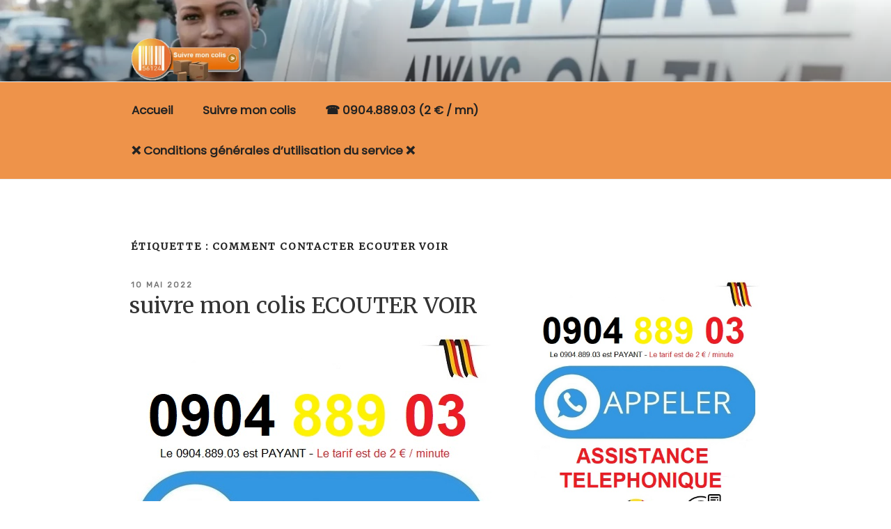

--- FILE ---
content_type: text/html; charset=UTF-8
request_url: https://suivre-mon-colis.be/tag/comment-contacter-ecouter-voir/
body_size: 29693
content:
<!DOCTYPE html><html lang="fr-FR" class="no-js no-svg"><head><meta charset="UTF-8"><meta name="viewport" content="width=device-width, initial-scale=1.0"><link rel="profile" href="https://gmpg.org/xfn/11"> <script>(function(html){html.className = html.className.replace(/\bno-js\b/,'js')})(document.documentElement);</script> <meta name='robots' content='index, follow, max-image-preview:large, max-snippet:-1, max-video-preview:-1' /><link media="all" href="https://suivre-mon-colis.be/wp-content/cache/autoptimize/css/autoptimize_f867fdae20299c92cf263a18985f025a.css" rel="stylesheet"><title>Archives des comment contacter ECOUTER VOIR - Suivre mon colis Belgique</title><meta name="description" content="comment contacter ECOUTER VOIR - Suivre mon colis Belgique - Connaître avec précision la date de livraison à votre domicile ou sur votre lieu de travail. suivre-mon-colis.be - 1 sur 1" /><link rel="canonical" href="https://suivre-mon-colis.be/tag/comment-contacter-ecouter-voir/" /><meta property="og:locale" content="fr_FR" /><meta property="og:type" content="article" /><meta property="og:title" content="Archives des comment contacter ECOUTER VOIR - Suivre mon colis Belgique" /><meta property="og:description" content="comment contacter ECOUTER VOIR - Suivre mon colis Belgique - Connaître avec précision la date de livraison à votre domicile ou sur votre lieu de travail. suivre-mon-colis.be - 1 sur 1" /><meta property="og:url" content="https://suivre-mon-colis.be/tag/comment-contacter-ecouter-voir/" /><meta property="og:site_name" content="Suivre mon colis Belgique" /><meta name="twitter:card" content="summary_large_image" /> <script type="application/ld+json" class="yoast-schema-graph">{"@context":"https://schema.org","@graph":[{"@type":"CollectionPage","@id":"https://suivre-mon-colis.be/tag/comment-contacter-ecouter-voir/","url":"https://suivre-mon-colis.be/tag/comment-contacter-ecouter-voir/","name":"Archives des comment contacter ECOUTER VOIR - Suivre mon colis Belgique","isPartOf":{"@id":"https://suivre-mon-colis.be/#website"},"description":"comment contacter ECOUTER VOIR - Suivre mon colis Belgique - Connaître avec précision la date de livraison à votre domicile ou sur votre lieu de travail. suivre-mon-colis.be - 1 sur 1","breadcrumb":{"@id":"https://suivre-mon-colis.be/tag/comment-contacter-ecouter-voir/#breadcrumb"},"inLanguage":"fr-FR"},{"@type":"BreadcrumbList","@id":"https://suivre-mon-colis.be/tag/comment-contacter-ecouter-voir/#breadcrumb","itemListElement":[{"@type":"ListItem","position":1,"name":"Accueil","item":"https://suivre-mon-colis.be/"},{"@type":"ListItem","position":2,"name":"comment contacter ECOUTER VOIR"}]},{"@type":"WebSite","@id":"https://suivre-mon-colis.be/#website","url":"https://suivre-mon-colis.be/","name":"Suivre mon colis Belgique","description":"","publisher":{"@id":"https://suivre-mon-colis.be/#organization"},"potentialAction":[{"@type":"SearchAction","target":{"@type":"EntryPoint","urlTemplate":"https://suivre-mon-colis.be/?s={search_term_string}"},"query-input":{"@type":"PropertyValueSpecification","valueRequired":true,"valueName":"search_term_string"}}],"inLanguage":"fr-FR"},{"@type":"Organization","@id":"https://suivre-mon-colis.be/#organization","name":"Suivre mon colis","url":"https://suivre-mon-colis.be/","logo":{"@type":"ImageObject","inLanguage":"fr-FR","@id":"https://suivre-mon-colis.be/#/schema/logo/image/","url":"https://suivre-mon-colis.be/wp-content/uploads/2021/07/logo-suivre-mon-colis.png","contentUrl":"https://suivre-mon-colis.be/wp-content/uploads/2021/07/logo-suivre-mon-colis.png","width":312,"height":152,"caption":"Suivre mon colis"},"image":{"@id":"https://suivre-mon-colis.be/#/schema/logo/image/"}}]}</script> <link rel='dns-prefetch' href='//cdn.jsdelivr.net' /><link rel='dns-prefetch' href='//stats.wp.com' /><link rel='preconnect' href='//c0.wp.com' /><link href='https://sp-ao.shortpixel.ai' rel='preconnect' /><link rel="alternate" type="application/rss+xml" title="Suivre mon colis Belgique &raquo; Flux" href="https://suivre-mon-colis.be/feed/" /><link rel="alternate" type="application/rss+xml" title="Suivre mon colis Belgique &raquo; Flux des commentaires" href="https://suivre-mon-colis.be/comments/feed/" /><link rel="alternate" type="application/rss+xml" title="Suivre mon colis Belgique &raquo; Flux de l’étiquette comment contacter ECOUTER VOIR" href="https://suivre-mon-colis.be/tag/comment-contacter-ecouter-voir/feed/" />  <script src="https://www.googletagmanager.com/gtag/js?id=G-L962TMP4BC"  data-cfasync="false" data-wpfc-render="false" async></script> <script data-cfasync="false" data-wpfc-render="false">var mi_version = '9.11.1';
				var mi_track_user = true;
				var mi_no_track_reason = '';
								var MonsterInsightsDefaultLocations = {"page_location":"https:\/\/suivre-mon-colis.be\/tag\/comment-contacter-ecouter-voir\/"};
								if ( typeof MonsterInsightsPrivacyGuardFilter === 'function' ) {
					var MonsterInsightsLocations = (typeof MonsterInsightsExcludeQuery === 'object') ? MonsterInsightsPrivacyGuardFilter( MonsterInsightsExcludeQuery ) : MonsterInsightsPrivacyGuardFilter( MonsterInsightsDefaultLocations );
				} else {
					var MonsterInsightsLocations = (typeof MonsterInsightsExcludeQuery === 'object') ? MonsterInsightsExcludeQuery : MonsterInsightsDefaultLocations;
				}

								var disableStrs = [
										'ga-disable-G-L962TMP4BC',
									];

				/* Function to detect opted out users */
				function __gtagTrackerIsOptedOut() {
					for (var index = 0; index < disableStrs.length; index++) {
						if (document.cookie.indexOf(disableStrs[index] + '=true') > -1) {
							return true;
						}
					}

					return false;
				}

				/* Disable tracking if the opt-out cookie exists. */
				if (__gtagTrackerIsOptedOut()) {
					for (var index = 0; index < disableStrs.length; index++) {
						window[disableStrs[index]] = true;
					}
				}

				/* Opt-out function */
				function __gtagTrackerOptout() {
					for (var index = 0; index < disableStrs.length; index++) {
						document.cookie = disableStrs[index] + '=true; expires=Thu, 31 Dec 2099 23:59:59 UTC; path=/';
						window[disableStrs[index]] = true;
					}
				}

				if ('undefined' === typeof gaOptout) {
					function gaOptout() {
						__gtagTrackerOptout();
					}
				}
								window.dataLayer = window.dataLayer || [];

				window.MonsterInsightsDualTracker = {
					helpers: {},
					trackers: {},
				};
				if (mi_track_user) {
					function __gtagDataLayer() {
						dataLayer.push(arguments);
					}

					function __gtagTracker(type, name, parameters) {
						if (!parameters) {
							parameters = {};
						}

						if (parameters.send_to) {
							__gtagDataLayer.apply(null, arguments);
							return;
						}

						if (type === 'event') {
														parameters.send_to = monsterinsights_frontend.v4_id;
							var hookName = name;
							if (typeof parameters['event_category'] !== 'undefined') {
								hookName = parameters['event_category'] + ':' + name;
							}

							if (typeof MonsterInsightsDualTracker.trackers[hookName] !== 'undefined') {
								MonsterInsightsDualTracker.trackers[hookName](parameters);
							} else {
								__gtagDataLayer('event', name, parameters);
							}
							
						} else {
							__gtagDataLayer.apply(null, arguments);
						}
					}

					__gtagTracker('js', new Date());
					__gtagTracker('set', {
						'developer_id.dZGIzZG': true,
											});
					if ( MonsterInsightsLocations.page_location ) {
						__gtagTracker('set', MonsterInsightsLocations);
					}
										__gtagTracker('config', 'G-L962TMP4BC', {"forceSSL":"true","link_attribution":"true"} );
										window.gtag = __gtagTracker;										(function () {
						/* https://developers.google.com/analytics/devguides/collection/analyticsjs/ */
						/* ga and __gaTracker compatibility shim. */
						var noopfn = function () {
							return null;
						};
						var newtracker = function () {
							return new Tracker();
						};
						var Tracker = function () {
							return null;
						};
						var p = Tracker.prototype;
						p.get = noopfn;
						p.set = noopfn;
						p.send = function () {
							var args = Array.prototype.slice.call(arguments);
							args.unshift('send');
							__gaTracker.apply(null, args);
						};
						var __gaTracker = function () {
							var len = arguments.length;
							if (len === 0) {
								return;
							}
							var f = arguments[len - 1];
							if (typeof f !== 'object' || f === null || typeof f.hitCallback !== 'function') {
								if ('send' === arguments[0]) {
									var hitConverted, hitObject = false, action;
									if ('event' === arguments[1]) {
										if ('undefined' !== typeof arguments[3]) {
											hitObject = {
												'eventAction': arguments[3],
												'eventCategory': arguments[2],
												'eventLabel': arguments[4],
												'value': arguments[5] ? arguments[5] : 1,
											}
										}
									}
									if ('pageview' === arguments[1]) {
										if ('undefined' !== typeof arguments[2]) {
											hitObject = {
												'eventAction': 'page_view',
												'page_path': arguments[2],
											}
										}
									}
									if (typeof arguments[2] === 'object') {
										hitObject = arguments[2];
									}
									if (typeof arguments[5] === 'object') {
										Object.assign(hitObject, arguments[5]);
									}
									if ('undefined' !== typeof arguments[1].hitType) {
										hitObject = arguments[1];
										if ('pageview' === hitObject.hitType) {
											hitObject.eventAction = 'page_view';
										}
									}
									if (hitObject) {
										action = 'timing' === arguments[1].hitType ? 'timing_complete' : hitObject.eventAction;
										hitConverted = mapArgs(hitObject);
										__gtagTracker('event', action, hitConverted);
									}
								}
								return;
							}

							function mapArgs(args) {
								var arg, hit = {};
								var gaMap = {
									'eventCategory': 'event_category',
									'eventAction': 'event_action',
									'eventLabel': 'event_label',
									'eventValue': 'event_value',
									'nonInteraction': 'non_interaction',
									'timingCategory': 'event_category',
									'timingVar': 'name',
									'timingValue': 'value',
									'timingLabel': 'event_label',
									'page': 'page_path',
									'location': 'page_location',
									'title': 'page_title',
									'referrer' : 'page_referrer',
								};
								for (arg in args) {
																		if (!(!args.hasOwnProperty(arg) || !gaMap.hasOwnProperty(arg))) {
										hit[gaMap[arg]] = args[arg];
									} else {
										hit[arg] = args[arg];
									}
								}
								return hit;
							}

							try {
								f.hitCallback();
							} catch (ex) {
							}
						};
						__gaTracker.create = newtracker;
						__gaTracker.getByName = newtracker;
						__gaTracker.getAll = function () {
							return [];
						};
						__gaTracker.remove = noopfn;
						__gaTracker.loaded = true;
						window['__gaTracker'] = __gaTracker;
					})();
									} else {
										console.log("");
					(function () {
						function __gtagTracker() {
							return null;
						}

						window['__gtagTracker'] = __gtagTracker;
						window['gtag'] = __gtagTracker;
					})();
									}</script>  <script>window._wpemojiSettings = {"baseUrl":"https:\/\/s.w.org\/images\/core\/emoji\/16.0.1\/72x72\/","ext":".png","svgUrl":"https:\/\/s.w.org\/images\/core\/emoji\/16.0.1\/svg\/","svgExt":".svg","source":{"concatemoji":"https:\/\/suivre-mon-colis.be\/wp-includes\/js\/wp-emoji-release.min.js?ver=eaf5c8db43042c804c31f62fcec588d2"}};
/*! This file is auto-generated */
!function(s,n){var o,i,e;function c(e){try{var t={supportTests:e,timestamp:(new Date).valueOf()};sessionStorage.setItem(o,JSON.stringify(t))}catch(e){}}function p(e,t,n){e.clearRect(0,0,e.canvas.width,e.canvas.height),e.fillText(t,0,0);var t=new Uint32Array(e.getImageData(0,0,e.canvas.width,e.canvas.height).data),a=(e.clearRect(0,0,e.canvas.width,e.canvas.height),e.fillText(n,0,0),new Uint32Array(e.getImageData(0,0,e.canvas.width,e.canvas.height).data));return t.every(function(e,t){return e===a[t]})}function u(e,t){e.clearRect(0,0,e.canvas.width,e.canvas.height),e.fillText(t,0,0);for(var n=e.getImageData(16,16,1,1),a=0;a<n.data.length;a++)if(0!==n.data[a])return!1;return!0}function f(e,t,n,a){switch(t){case"flag":return n(e,"\ud83c\udff3\ufe0f\u200d\u26a7\ufe0f","\ud83c\udff3\ufe0f\u200b\u26a7\ufe0f")?!1:!n(e,"\ud83c\udde8\ud83c\uddf6","\ud83c\udde8\u200b\ud83c\uddf6")&&!n(e,"\ud83c\udff4\udb40\udc67\udb40\udc62\udb40\udc65\udb40\udc6e\udb40\udc67\udb40\udc7f","\ud83c\udff4\u200b\udb40\udc67\u200b\udb40\udc62\u200b\udb40\udc65\u200b\udb40\udc6e\u200b\udb40\udc67\u200b\udb40\udc7f");case"emoji":return!a(e,"\ud83e\udedf")}return!1}function g(e,t,n,a){var r="undefined"!=typeof WorkerGlobalScope&&self instanceof WorkerGlobalScope?new OffscreenCanvas(300,150):s.createElement("canvas"),o=r.getContext("2d",{willReadFrequently:!0}),i=(o.textBaseline="top",o.font="600 32px Arial",{});return e.forEach(function(e){i[e]=t(o,e,n,a)}),i}function t(e){var t=s.createElement("script");t.src=e,t.defer=!0,s.head.appendChild(t)}"undefined"!=typeof Promise&&(o="wpEmojiSettingsSupports",i=["flag","emoji"],n.supports={everything:!0,everythingExceptFlag:!0},e=new Promise(function(e){s.addEventListener("DOMContentLoaded",e,{once:!0})}),new Promise(function(t){var n=function(){try{var e=JSON.parse(sessionStorage.getItem(o));if("object"==typeof e&&"number"==typeof e.timestamp&&(new Date).valueOf()<e.timestamp+604800&&"object"==typeof e.supportTests)return e.supportTests}catch(e){}return null}();if(!n){if("undefined"!=typeof Worker&&"undefined"!=typeof OffscreenCanvas&&"undefined"!=typeof URL&&URL.createObjectURL&&"undefined"!=typeof Blob)try{var e="postMessage("+g.toString()+"("+[JSON.stringify(i),f.toString(),p.toString(),u.toString()].join(",")+"));",a=new Blob([e],{type:"text/javascript"}),r=new Worker(URL.createObjectURL(a),{name:"wpTestEmojiSupports"});return void(r.onmessage=function(e){c(n=e.data),r.terminate(),t(n)})}catch(e){}c(n=g(i,f,p,u))}t(n)}).then(function(e){for(var t in e)n.supports[t]=e[t],n.supports.everything=n.supports.everything&&n.supports[t],"flag"!==t&&(n.supports.everythingExceptFlag=n.supports.everythingExceptFlag&&n.supports[t]);n.supports.everythingExceptFlag=n.supports.everythingExceptFlag&&!n.supports.flag,n.DOMReady=!1,n.readyCallback=function(){n.DOMReady=!0}}).then(function(){return e}).then(function(){var e;n.supports.everything||(n.readyCallback(),(e=n.source||{}).concatemoji?t(e.concatemoji):e.wpemoji&&e.twemoji&&(t(e.twemoji),t(e.wpemoji)))}))}((window,document),window._wpemojiSettings);</script> <link rel='stylesheet' id='bootstrap_css-css' href='https://cdn.jsdelivr.net/npm/bootstrap@4.6.1/dist/css/bootstrap.min.css?ver=4.6.1' media='all' /> <script data-cfasync="false" data-wpfc-render="false" id='monsterinsights-frontend-script-js-extra'>var monsterinsights_frontend = {"js_events_tracking":"true","download_extensions":"doc,pdf,ppt,zip,xls,docx,pptx,xlsx","inbound_paths":"[{\"path\":\"\\\/go\\\/\",\"label\":\"affiliate\"},{\"path\":\"\\\/recommend\\\/\",\"label\":\"affiliate\"}]","home_url":"https:\/\/suivre-mon-colis.be","hash_tracking":"false","v4_id":"G-L962TMP4BC"};</script> <script src="https://suivre-mon-colis.be/wp-includes/js/jquery/jquery.min.js?ver=3.7.1" id="jquery-core-js"></script> <script src="https://cdn.jsdelivr.net/npm/jquery@3.5.1/dist/jquery.min.js?ver=eaf5c8db43042c804c31f62fcec588d2" id="bootstrap_jquery_js-js"></script> <script src="https://cdn.jsdelivr.net/npm/bootstrap@4.6.1/dist/js/bootstrap.bundle.min.js?ver=eaf5c8db43042c804c31f62fcec588d2" id="bootstrap_js-js"></script> <script id="twentyseventeen-global-js-extra">var twentyseventeenScreenReaderText = {"quote":"<svg class=\"icon icon-quote-right\" aria-hidden=\"true\" role=\"img\"> <use href=\"#icon-quote-right\" xlink:href=\"#icon-quote-right\"><\/use> <\/svg>","expand":"Ouvrir le sous-menu","collapse":"Fermer le sous-menu","icon":"<svg class=\"icon icon-angle-down\" aria-hidden=\"true\" role=\"img\"> <use href=\"#icon-angle-down\" xlink:href=\"#icon-angle-down\"><\/use> <span class=\"svg-fallback icon-angle-down\"><\/span><\/svg>"};</script> <link rel="https://api.w.org/" href="https://suivre-mon-colis.be/wp-json/" /><link rel="alternate" title="JSON" type="application/json" href="https://suivre-mon-colis.be/wp-json/wp/v2/tags/2114" /><link rel="EditURI" type="application/rsd+xml" title="RSD" href="https://suivre-mon-colis.be/xmlrpc.php?rsd" /><meta name="robots" content="max-image-preview:large" /><link rel="icon" href="https://sp-ao.shortpixel.ai/client/to_webp,q_glossy,ret_img,w_32,h_32/https://suivre-mon-colis.be/wp-content/uploads/2020/10/picto-camion-100x100.jpg" sizes="32x32" /><link rel="icon" href="https://sp-ao.shortpixel.ai/client/to_webp,q_glossy,ret_img,w_192,h_192/https://suivre-mon-colis.be/wp-content/uploads/2020/10/picto-camion-300x300.jpg" sizes="192x192" /><link rel="apple-touch-icon" href="https://sp-ao.shortpixel.ai/client/to_webp,q_glossy,ret_img,w_180,h_180/https://suivre-mon-colis.be/wp-content/uploads/2020/10/picto-camion-300x300.jpg" /><meta name="msapplication-TileImage" content="https://suivre-mon-colis.be/wp-content/uploads/2020/10/picto-camion-300x300.jpg" /></head><body data-rsssl=1 class="archive tag tag-comment-contacter-ecouter-voir tag-2114 wp-custom-logo wp-embed-responsive wp-theme-twentyseventeen group-blog hfeed has-header-image has-sidebar page-one-column title-tagline-hidden colors-light"><div id="page" class="site"> <a class="skip-link screen-reader-text" href="#content"> Aller au contenu principal </a><header id="masthead" class="site-header"><div class="custom-header"><div class="custom-header-media"><div id="wp-custom-header" class="wp-custom-header"><img src="https://sp-ao.shortpixel.ai/client/to_webp,q_glossy,ret_img,w_2000,h_1201/https://suivre-mon-colis.be/wp-content/uploads/2024/02/cropped-suivre-mon-colis-be_bg.webp" width="2000" height="1201" alt="" srcset="https://sp-ao.shortpixel.ai/client/to_webp,q_glossy,ret_img,w_2000/https://suivre-mon-colis.be/wp-content/uploads/2024/02/cropped-suivre-mon-colis-be_bg.webp 2000w, https://sp-ao.shortpixel.ai/client/to_webp,q_glossy,ret_img,w_300/https://suivre-mon-colis.be/wp-content/uploads/2024/02/cropped-suivre-mon-colis-be_bg-300x180.webp 300w, https://sp-ao.shortpixel.ai/client/to_webp,q_glossy,ret_img,w_1024/https://suivre-mon-colis.be/wp-content/uploads/2024/02/cropped-suivre-mon-colis-be_bg-1024x615.webp 1024w, https://sp-ao.shortpixel.ai/client/to_webp,q_glossy,ret_img,w_768/https://suivre-mon-colis.be/wp-content/uploads/2024/02/cropped-suivre-mon-colis-be_bg-768x461.webp 768w, https://sp-ao.shortpixel.ai/client/to_webp,q_glossy,ret_img,w_1536/https://suivre-mon-colis.be/wp-content/uploads/2024/02/cropped-suivre-mon-colis-be_bg-1536x922.webp 1536w" sizes="(max-width: 767px) 200vw, 100vw" decoding="async" fetchpriority="high" /></div></div><div class="site-branding"><div class="wrap"> <a href="https://suivre-mon-colis.be/" class="custom-logo-link" rel="home"><noscript><img width="513" height="250" src="https://sp-ao.shortpixel.ai/client/to_webp,q_glossy,ret_img,w_513,h_250/https://suivre-mon-colis.be/wp-content/uploads/2024/02/cropped-logo-suivre-mon-colis.webp" class="custom-logo" alt="logo" decoding="async" srcset="https://sp-ao.shortpixel.ai/client/to_webp,q_glossy,ret_img,w_513/https://suivre-mon-colis.be/wp-content/uploads/2024/02/cropped-logo-suivre-mon-colis.webp 513w, https://sp-ao.shortpixel.ai/client/to_webp,q_glossy,ret_img,w_300/https://suivre-mon-colis.be/wp-content/uploads/2024/02/cropped-logo-suivre-mon-colis-300x146.webp 300w" sizes="(max-width: 767px) 89vw, (max-width: 1000px) 54vw, (max-width: 1071px) 543px, 580px" /></noscript><img width="513" height="250" src='data:image/svg+xml,%3Csvg%20xmlns=%22http://www.w3.org/2000/svg%22%20viewBox=%220%200%20513%20250%22%3E%3C/svg%3E' data-src="https://sp-ao.shortpixel.ai/client/to_webp,q_glossy,ret_img,w_513,h_250/https://suivre-mon-colis.be/wp-content/uploads/2024/02/cropped-logo-suivre-mon-colis.webp" class="lazyload custom-logo" alt="logo" decoding="async" data-srcset="https://sp-ao.shortpixel.ai/client/to_webp,q_glossy,ret_img,w_513/https://suivre-mon-colis.be/wp-content/uploads/2024/02/cropped-logo-suivre-mon-colis.webp 513w, https://sp-ao.shortpixel.ai/client/to_webp,q_glossy,ret_img,w_300/https://suivre-mon-colis.be/wp-content/uploads/2024/02/cropped-logo-suivre-mon-colis-300x146.webp 300w" data-sizes="(max-width: 767px) 89vw, (max-width: 1000px) 54vw, (max-width: 1071px) 543px, 580px" /></a><div class="site-branding-text"><p class="site-title"><a href="https://suivre-mon-colis.be/" rel="home">Suivre mon colis Belgique</a></p></div></div></div></div><div class="navigation-top"><div class="wrap"><nav id="site-navigation" class="main-navigation" aria-label="Menu supérieur"> <button class="menu-toggle" aria-controls="top-menu" aria-expanded="false"> <svg class="icon icon-bars" aria-hidden="true" role="img"> <use href="#icon-bars" xlink:href="#icon-bars"></use> </svg><svg class="icon icon-close" aria-hidden="true" role="img"> <use href="#icon-close" xlink:href="#icon-close"></use> </svg>Menu </button><div class="menu-menu-superieur-container"><ul id="top-menu" class="menu"><li id="menu-item-22" class="menu-item menu-item-type-custom menu-item-object-custom menu-item-home menu-item-22"><a href="https://suivre-mon-colis.be">Accueil</a></li><li id="menu-item-402" class="menu-item menu-item-type-post_type menu-item-object-post menu-item-402"><a href="https://suivre-mon-colis.be/suivre-mon-colis-suivi-de-colis-en-belgique/">Suivre mon colis</a></li><li id="menu-item-5963" class="menu-item menu-item-type-custom menu-item-object-custom menu-item-5963"><a href="tel:090488903">☎ 0904.889.03 (2 € / mn)</a></li><li id="menu-item-3621" class="menu-item menu-item-type-custom menu-item-object-custom menu-item-3621"><a href="https://cgu.ovh/cgu-conditions-generales-dutilisation/">❌ Conditions générales d&rsquo;utilisation du service ❌</a></li></ul></div></nav></div></div></header><div class="site-content-contain"><div id="content" class="site-content"><div class="wrap"><header class="page-header"><h1 class="page-title">Étiquette : <span>comment contacter ECOUTER VOIR</span></h1></header><div id="primary" class="content-area"><main id="main" class="site-main"><article id="post-1255" class="post-1255 post type-post status-publish format-standard hentry category-opticien tag-comment-contacter-ecouter-voir tag-comment-joindre-ecouter-voir tag-contacter-ecouter-voir tag-erreur-de-commande-ecouter-voir tag-livraison-ecouter-voir tag-produit-defectueux-ecouter-voir tag-reclamation-ecouter-voir tag-remboursement-ecouter-voir tag-retractation-ecouter-voir tag-suivi-de-commande-ecouter-voir tag-suivre-colis-ecouter-voir tag-suivre-ma-commande-ecouter-voir tag-telephone-service-client-ecouter-voir tag-transporteur-ecouter-voir"><header class="entry-header"><div class="entry-meta"><span class="screen-reader-text">Publié le</span> <a href="https://suivre-mon-colis.be/suivre-mon-colis-ecouter-voir/" rel="bookmark"><time class="entry-date published" datetime="2022-05-10T05:11:17+02:00">10 mai 2022</time><time class="updated" datetime="2024-08-07T23:00:53+02:00">7 août 2024</time></a></div><h2 class="entry-title"><a href="https://suivre-mon-colis.be/suivre-mon-colis-ecouter-voir/" rel="bookmark">suivre mon colis ECOUTER VOIR</a></h2></header><div class="entry-content"><div class="wp-block-image"><figure class="aligncenter size-full"><a href="tel:090488903"><noscript><img decoding="async" width="512" height="619" src="https://sp-ao.shortpixel.ai/client/to_webp,q_glossy,ret_img,w_512,h_619/https://suivre-mon-colis.be/wp-content/uploads/2023/05/NOUVEAU-VISUEL-SMC-BE-NUMERO-REMMEDIA-090488903-1.jpg" alt="suivre-mon-colis.be" class="wp-image-7633" srcset="https://sp-ao.shortpixel.ai/client/to_webp,q_glossy,ret_img,w_512/https://suivre-mon-colis.be/wp-content/uploads/2023/05/NOUVEAU-VISUEL-SMC-BE-NUMERO-REMMEDIA-090488903-1.jpg 512w, https://sp-ao.shortpixel.ai/client/to_webp,q_glossy,ret_img,w_248/https://suivre-mon-colis.be/wp-content/uploads/2023/05/NOUVEAU-VISUEL-SMC-BE-NUMERO-REMMEDIA-090488903-1-248x300.jpg 248w" sizes="(max-width: 512px) 100vw, 512px" /></noscript><img decoding="async" width="512" height="619" src='data:image/svg+xml,%3Csvg%20xmlns=%22http://www.w3.org/2000/svg%22%20viewBox=%220%200%20512%20619%22%3E%3C/svg%3E' data-src="https://sp-ao.shortpixel.ai/client/to_webp,q_glossy,ret_img,w_512,h_619/https://suivre-mon-colis.be/wp-content/uploads/2023/05/NOUVEAU-VISUEL-SMC-BE-NUMERO-REMMEDIA-090488903-1.jpg" alt="suivre-mon-colis.be" class="lazyload wp-image-7633" data-srcset="https://sp-ao.shortpixel.ai/client/to_webp,q_glossy,ret_img,w_512/https://suivre-mon-colis.be/wp-content/uploads/2023/05/NOUVEAU-VISUEL-SMC-BE-NUMERO-REMMEDIA-090488903-1.jpg 512w, https://sp-ao.shortpixel.ai/client/to_webp,q_glossy,ret_img,w_248/https://suivre-mon-colis.be/wp-content/uploads/2023/05/NOUVEAU-VISUEL-SMC-BE-NUMERO-REMMEDIA-090488903-1-248x300.jpg 248w" data-sizes="(max-width: 512px) 100vw, 512px" /></a></figure></div><h2 class="wp-block-heading"><strong><a href="https://suivre-mon-colis.be">suivre mon colis</a> ECOUTER VOIR &#8211; Profitez des meilleurs conseils et équipements au prix le plus juste.</strong></h2><p>suivre mon colis ECOUTER VOIR : <strong>Ecouter voir</strong> fait baser son activité dans le domaine de l’Audioprothésiste, opticien. La société est représentée par son président&nbsp;: Didier Hervaux. Et elle travaille sous le service de direction du Directeur Général Arthur Havis. Depuis sa date de création jusqu’à aujourd’hui, l’entreprise a changé d’identité visuelle deux fois d’affilé.</p><p>L’enseigne <strong>Ecouter voir</strong>&nbsp;appartient à la société mère Visaudio.&nbsp; C’est un fabricant de dispositifs médicaux pour vue et audition. La société avait été lancée vers l’année 1999. Elle vise à offrir une meilleure vue et une nouvelle perception de la nature. L’entreprise produit des Appareils auditifs, lunettes, et lentilles.</p><p>Selon les statistiques, <strong>Ecouter voir</strong> détient en sa possession une somme de 555 millions comme chiffre d’affaires. Cette entité a 1&nbsp;200 points de vente réparties en Europe qui sont gérés par les organismes adhérents à la Mutualité française. La société se situe en 255 rue de Vaugirard, 75015 Paris en France. L’entreprise se motive sur le slogan&nbsp;: «&nbsp;Optique &amp; audition mutualistes&nbsp;».</p><ul class="wp-block-list"><li><strong>Comment suivre ma commande Ecouter voir ?</strong></li><li><strong>J’aimerai suivre mon colis Ecouter voir, que faire ?</strong></li><li><strong>Je souhaite contacter le service de suivi de colis Ecouter voir</strong></li><li><strong>Par quel moyen joindre Ecouter voir ?</strong></li></ul><h2 class="wp-block-heading"><strong>Comment puis-je connaître le statut de ma commande Ecouter voir ?</strong></h2><p>Vous désirez suivre l&rsquo;acheminement de vos colis et connaître la date de livraison de votre commande ?? nous pouvons vous venir en aide H24 et 7/7 [prestation de service indépendante de la marque &#8211; L&rsquo;utilisation de notre service nécessite d&rsquo;avoir un numéro de suivi de colis &#8211; Un numéro de commande ne suffit pas].</p><p>Le site d’<strong>Ecouter Voir </strong>est à votre disposition sur&nbsp;: <a href="https://www.ecoutervoir.fr/">https://www.ecoutervoir.fr/</a>, pour passer votre commande en ligne. Donc vous devez finaliser votre commande sur la page. Pour prendre en compte votre demande veuillez donner des renseignements utiles aux responsable d’Ecouter voir. La facturation de votre commande doit se munir de votre&nbsp;: nom, prénom, et votre adresse.</p><p>La livraison de votre commande se fait sous 48h au minimum. Vous pouvez sélectionner votre Point Relais lors de la finalisation de votre commande. L’expédition se fera une fois le paiement des achats effectué et accepté par <strong>Ecouter voir</strong>. <strong>Le site </strong>tient à préciser que la livraison à domicile n’est disponible qu’en France Métropolitaine, Corse et Monaco.</p><p>Pour entamer une livraison sécurisée, vous devez revérifier avant de confirmer l’adresse d’où expédier la commande. Un numéro de suivi vous est renseigné par courriel, pour un suivi d’acheminement. Une fois que votre colis quittera l’entrepôt, vous pouvez faire un suivi. La livraison à domicile est payante sauf pour les promotions ou les offres en cours. Le prix peut varier selon votre adresse.</p><h2 class="wp-block-heading"><strong>Comment contacter le service client Ecouter voir ?</strong></h2><p>Pour votre gouverne, la société Ecouter voir dispose un service client par téléphone. Vous pouvez passer un coup de fil au numéro&nbsp;: 08 01 90 25 75. Un téléconseiller va vous recevoir au bout du fil, il fera en sorte de vous fournir les réponses que vous souhaitez obtenir auprès de la société. Le service vous répondra si vous appelez du lundi au vendredi de 9h à 18h.</p><p>Vous pouvez également demander des renseignements ou faire des réclamations ou d’autres activités, par le biais d’un message par courriel. Vous devez juste adresser votre texte à l’adresse électronique&nbsp;: <a href="mailto:service.client@ecoutervoir.fr">service.client@ecoutervoir.fr</a>. Si vous avez des questions ou désirez lire des réponses anticipées, veuillez suivre ce lien&nbsp;: <a href="https://www.ecoutervoir.fr/faq/">https://www.ecoutervoir.fr/faq/</a>.</p><p>Pour une demande de rétractation, le service est joignable du lundi au vendredi de 10H00 à 12H00 et de 13H00 à 17H00. Vous n’avez qu’à appeler au 02 32 81 33 17 pour obtenir plus d’information. Au cas où vous voulez savoir les boutiques près de chez vous, vous êtes invités à suivre ce lien&nbsp;: <a href="https://boutique.ecoutervoir.fr/">https://boutique.ecoutervoir.fr/</a>. Vous pouvez y procéder à des échanges ou demander des conseils.</p><p>L’application vous demande également à faire une prise de contact en suivant ce lien&nbsp;: <a href="https://www.ecoutervoir.fr/contact/">https://www.ecoutervoir.fr/contact/</a>. Donc veuillez remplir le formulaire de contact qui vous est présenté. Au cas où vous souhaitez rédiger une lettre officielle et l’envoyer par la voie postale. Vous êtes invités à l’envoyer au 255 rue de Vaugirard, 75015 Paris, en France.</p><p>Et enfin, le site est aussi disponible sur les réseaux sociaux en cas de besoin&nbsp;:</p><ul class="wp-block-list"><li>Facebook: <a href="https://www.facebook.com/ecoutervoir.officiel/">https://www.facebook.com/ecoutervoir.officiel/</a></li><li>Twitter: <a href="https://twitter.com/EcouterVoir">https://twitter.com/EcouterVoir</a></li><li>Instagram: <a href="https://www.instagram.com/ecoutervoir/">https://www.instagram.com/ecoutervoir/</a></li><li>LinkedIn: <a href="https://www.linkedin.com/company/ecouter-voir/">https://www.linkedin.com/company/ecouter-voir/</a></li></ul></div></article></main></div><aside id="secondary" class="widget-area" aria-label="Colonne latérale du blog"><section id="block-2" class="widget widget_block widget_media_image"><div class="wp-block-image d-none d-md-block"><figure class="aligncenter size-full FixedWidget__fixed_widget"><a href="tel:090488903"><noscript><img decoding="async" width="512" height="619" src="https://sp-ao.shortpixel.ai/client/to_webp,q_glossy,ret_img,w_512,h_619/https://suivre-mon-colis.be/wp-content/uploads/2023/05/NOUVEAU-VISUEL-SMC-BE-NUMERO-REMMEDIA-090488903.jpg" alt="service assistance et aide" class="wp-image-7632" srcset="https://sp-ao.shortpixel.ai/client/to_webp,q_glossy,ret_img,w_512/https://suivre-mon-colis.be/wp-content/uploads/2023/05/NOUVEAU-VISUEL-SMC-BE-NUMERO-REMMEDIA-090488903.jpg 512w, https://sp-ao.shortpixel.ai/client/to_webp,q_glossy,ret_img,w_248/https://suivre-mon-colis.be/wp-content/uploads/2023/05/NOUVEAU-VISUEL-SMC-BE-NUMERO-REMMEDIA-090488903-248x300.jpg 248w" sizes="(max-width: 512px) 100vw, 512px" /></noscript><img decoding="async" width="512" height="619" src='data:image/svg+xml,%3Csvg%20xmlns=%22http://www.w3.org/2000/svg%22%20viewBox=%220%200%20512%20619%22%3E%3C/svg%3E' data-src="https://sp-ao.shortpixel.ai/client/to_webp,q_glossy,ret_img,w_512,h_619/https://suivre-mon-colis.be/wp-content/uploads/2023/05/NOUVEAU-VISUEL-SMC-BE-NUMERO-REMMEDIA-090488903.jpg" alt="service assistance et aide" class="lazyload wp-image-7632" data-srcset="https://sp-ao.shortpixel.ai/client/to_webp,q_glossy,ret_img,w_512/https://suivre-mon-colis.be/wp-content/uploads/2023/05/NOUVEAU-VISUEL-SMC-BE-NUMERO-REMMEDIA-090488903.jpg 512w, https://sp-ao.shortpixel.ai/client/to_webp,q_glossy,ret_img,w_248/https://suivre-mon-colis.be/wp-content/uploads/2023/05/NOUVEAU-VISUEL-SMC-BE-NUMERO-REMMEDIA-090488903-248x300.jpg 248w" data-sizes="(max-width: 512px) 100vw, 512px" /></a></figure></div></section><section id="search-3" class="widget widget_search"><h2 class="widget-title">Rechercher</h2><form role="search" method="get" class="search-form" action="https://suivre-mon-colis.be/"> <label for="search-form-1"> <span class="screen-reader-text"> Recherche pour : </span> </label> <input type="search" id="search-form-1" class="search-field" placeholder="Recherche&hellip;" value="" name="s" /> <button type="submit" class="search-submit"><svg class="icon icon-search" aria-hidden="true" role="img"> <use href="#icon-search" xlink:href="#icon-search"></use> </svg><span class="screen-reader-text"> Recherche </span></button></form></section><section id="recent-posts-3" class="widget widget_recent_entries"><h2 class="widget-title">Articles récents</h2><nav aria-label="Articles récents"><ul><li> <a href="https://suivre-mon-colis.be/suivre-mon-colis-kalista-parfums/">suivre mon colis KALISTA PARFUMS</a></li><li> <a href="https://suivre-mon-colis.be/suivre-mon-colis-bleu-libellule/">suivre mon colis BLEU LIBELLULE</a></li><li> <a href="https://suivre-mon-colis.be/suivre-mon-colis-comptoir-de-lhomme/">suivre mon colis COMPTOIR DE L&rsquo;HOMME</a></li><li> <a href="https://suivre-mon-colis.be/suivre-mon-colis-rasoir-service/">suivre mon colis RASOIR SERVICE</a></li><li> <a href="https://suivre-mon-colis.be/suivre-mon-colis-diouda/">suivre mon colis DIOUDA</a></li></ul></nav></section><section id="media_image-2" class="widget widget_media_image"><noscript><img width="247" height="204" src="https://sp-ao.shortpixel.ai/client/to_webp,q_glossy,ret_img,w_247,h_204/https://suivre-mon-colis.be/wp-content/uploads/2022/07/cartebelgique.png" class="image wp-image-2090  attachment-full size-full" alt="" style="max-width: 100%; height: auto;" decoding="async" sizes="(max-width: 767px) 89vw, (max-width: 1000px) 54vw, (max-width: 1071px) 543px, 580px" /></noscript><img width="247" height="204" src='data:image/svg+xml,%3Csvg%20xmlns=%22http://www.w3.org/2000/svg%22%20viewBox=%220%200%20247%20204%22%3E%3C/svg%3E' data-src="https://sp-ao.shortpixel.ai/client/to_webp,q_glossy,ret_img,w_247,h_204/https://suivre-mon-colis.be/wp-content/uploads/2022/07/cartebelgique.png" class="lazyload image wp-image-2090  attachment-full size-full" alt="" style="max-width: 100%; height: auto;" decoding="async" data-sizes="(max-width: 767px) 89vw, (max-width: 1000px) 54vw, (max-width: 1071px) 543px, 580px" /></section><section id="media_gallery-2" class="widget widget_media_gallery"><div class="tiled-gallery type-rectangular tiled-gallery-unresized" data-original-width="525" data-carousel-extra='null' itemscope itemtype="http://schema.org/ImageGallery" ><div class="gallery-row" style="width: 525px; height: 263px;" data-original-width="525" data-original-height="263" ><div class="gallery-group images-1" style="width: 263px; height: 263px;" data-original-width="263" data-original-height="263" ><div class="tiled-gallery-item tiled-gallery-item-large" itemprop="associatedMedia" itemscope itemtype="http://schema.org/ImageObject"> <a href="https://suivre-mon-colis.be/suivre-mon-colis-ediloisir-ediloisir-materiel-de-chasse-et-randonnee-boutique-en-ligne/suivre-mon-colis-ediloisir-suivi-de-colis-ediloisir/" border="0" itemprop="url"><meta itemprop="width" content="259"><meta itemprop="height" content="259"> <noscript><img decoding="async" class="" data-attachment-id="657" data-orig-file="https://suivre-mon-colis.be/wp-content/uploads/2021/10/suivre-mon-colis-EDILOISIR-suivi-de-colis-EDILOISIR.jpg" data-orig-size="225,225" data-comments-opened="1" data-image-meta="{&quot;aperture&quot;:&quot;0&quot;,&quot;credit&quot;:&quot;&quot;,&quot;camera&quot;:&quot;&quot;,&quot;caption&quot;:&quot;&quot;,&quot;created_timestamp&quot;:&quot;0&quot;,&quot;copyright&quot;:&quot;&quot;,&quot;focal_length&quot;:&quot;0&quot;,&quot;iso&quot;:&quot;0&quot;,&quot;shutter_speed&quot;:&quot;0&quot;,&quot;title&quot;:&quot;&quot;,&quot;orientation&quot;:&quot;0&quot;}" data-image-title="suivre-mon-colis-EDILOISIR-suivi-de-colis-EDILOISIR" data-image-description="" data-medium-file="https://suivre-mon-colis.be/wp-content/uploads/2021/10/suivre-mon-colis-EDILOISIR-suivi-de-colis-EDILOISIR.jpg" data-large-file="https://suivre-mon-colis.be/wp-content/uploads/2021/10/suivre-mon-colis-EDILOISIR-suivi-de-colis-EDILOISIR.jpg" src="https://sp-ao.shortpixel.ai/client/to_webp,q_glossy,ret_img,w_259,h_259/https://suivre-mon-colis.be/wp-content/uploads/2021/10/suivre-mon-colis-EDILOISIR-suivi-de-colis-EDILOISIR.jpg" srcset="https://sp-ao.shortpixel.ai/client/to_webp,q_glossy,ret_img,w_225/https://suivre-mon-colis.be/wp-content/uploads/2021/10/suivre-mon-colis-EDILOISIR-suivi-de-colis-EDILOISIR.jpg 225w, https://sp-ao.shortpixel.ai/client/to_webp,q_glossy,ret_img,w_150/https://suivre-mon-colis.be/wp-content/uploads/2021/10/suivre-mon-colis-EDILOISIR-suivi-de-colis-EDILOISIR-150x150.jpg 150w, https://sp-ao.shortpixel.ai/client/to_webp,q_glossy,ret_img,w_100/https://suivre-mon-colis.be/wp-content/uploads/2021/10/suivre-mon-colis-EDILOISIR-suivi-de-colis-EDILOISIR-100x100.jpg 100w" width="259" height="259" loading="lazy" data-original-width="259" data-original-height="259" itemprop="http://schema.org/image" title="suivre-mon-colis-EDILOISIR-suivi-de-colis-EDILOISIR" alt="suivre-mon-colis-EDILOISIR-suivi-de-colis-EDILOISIR" style="width: 259px; height: 259px;" /></noscript><img decoding="async" class="lazyload " data-attachment-id="657" data-orig-file="https://suivre-mon-colis.be/wp-content/uploads/2021/10/suivre-mon-colis-EDILOISIR-suivi-de-colis-EDILOISIR.jpg" data-orig-size="225,225" data-comments-opened="1" data-image-meta="{&quot;aperture&quot;:&quot;0&quot;,&quot;credit&quot;:&quot;&quot;,&quot;camera&quot;:&quot;&quot;,&quot;caption&quot;:&quot;&quot;,&quot;created_timestamp&quot;:&quot;0&quot;,&quot;copyright&quot;:&quot;&quot;,&quot;focal_length&quot;:&quot;0&quot;,&quot;iso&quot;:&quot;0&quot;,&quot;shutter_speed&quot;:&quot;0&quot;,&quot;title&quot;:&quot;&quot;,&quot;orientation&quot;:&quot;0&quot;}" data-image-title="suivre-mon-colis-EDILOISIR-suivi-de-colis-EDILOISIR" data-image-description="" data-medium-file="https://suivre-mon-colis.be/wp-content/uploads/2021/10/suivre-mon-colis-EDILOISIR-suivi-de-colis-EDILOISIR.jpg" data-large-file="https://suivre-mon-colis.be/wp-content/uploads/2021/10/suivre-mon-colis-EDILOISIR-suivi-de-colis-EDILOISIR.jpg" src='data:image/svg+xml,%3Csvg%20xmlns=%22http://www.w3.org/2000/svg%22%20viewBox=%220%200%20259%20259%22%3E%3C/svg%3E' data-src="https://sp-ao.shortpixel.ai/client/to_webp,q_glossy,ret_img,w_259,h_259/https://suivre-mon-colis.be/wp-content/uploads/2021/10/suivre-mon-colis-EDILOISIR-suivi-de-colis-EDILOISIR.jpg" data-srcset="https://sp-ao.shortpixel.ai/client/to_webp,q_glossy,ret_img,w_225/https://suivre-mon-colis.be/wp-content/uploads/2021/10/suivre-mon-colis-EDILOISIR-suivi-de-colis-EDILOISIR.jpg 225w, https://sp-ao.shortpixel.ai/client/to_webp,q_glossy,ret_img,w_150/https://suivre-mon-colis.be/wp-content/uploads/2021/10/suivre-mon-colis-EDILOISIR-suivi-de-colis-EDILOISIR-150x150.jpg 150w, https://sp-ao.shortpixel.ai/client/to_webp,q_glossy,ret_img,w_100/https://suivre-mon-colis.be/wp-content/uploads/2021/10/suivre-mon-colis-EDILOISIR-suivi-de-colis-EDILOISIR-100x100.jpg 100w" width="259" height="259" loading="lazy" data-original-width="259" data-original-height="259" itemprop="http://schema.org/image" title="suivre-mon-colis-EDILOISIR-suivi-de-colis-EDILOISIR" alt="suivre-mon-colis-EDILOISIR-suivi-de-colis-EDILOISIR" style="width: 259px; height: 259px;" /> </a></div></div><div class="gallery-group images-1" style="width: 262px; height: 263px;" data-original-width="262" data-original-height="263" ><div class="tiled-gallery-item tiled-gallery-item-large" itemprop="associatedMedia" itemscope itemtype="http://schema.org/ImageObject"> <a href="https://suivre-mon-colis.be/suivre-mon-colis-dessus-dessous-lingerie-dessus-dessous-lingerie-femme-de-luxe-et-vente-en-ligne/suivre-mon-colis-dessus-dessous-lingerie-suivi-de-colis-dessus-dessous-lingerie/" border="0" itemprop="url"><meta itemprop="width" content="258"><meta itemprop="height" content="259"> <noscript><img decoding="async" class="" data-attachment-id="651" data-orig-file="https://suivre-mon-colis.be/wp-content/uploads/2021/10/suivre-mon-colis-DESSUS-DESSOUS-LINGERIE-suivi-de-colis-DESSUS-DESSOUS-LINGERIE.jpg" data-orig-size="700,700" data-comments-opened="1" data-image-meta="{&quot;aperture&quot;:&quot;0&quot;,&quot;credit&quot;:&quot;&quot;,&quot;camera&quot;:&quot;&quot;,&quot;caption&quot;:&quot;&quot;,&quot;created_timestamp&quot;:&quot;0&quot;,&quot;copyright&quot;:&quot;&quot;,&quot;focal_length&quot;:&quot;0&quot;,&quot;iso&quot;:&quot;0&quot;,&quot;shutter_speed&quot;:&quot;0&quot;,&quot;title&quot;:&quot;&quot;,&quot;orientation&quot;:&quot;0&quot;}" data-image-title="suivre-mon-colis-DESSUS-DESSOUS-LINGERIE-suivi-de-colis-DESSUS-DESSOUS-LINGERIE" data-image-description="" data-medium-file="https://suivre-mon-colis.be/wp-content/uploads/2021/10/suivre-mon-colis-DESSUS-DESSOUS-LINGERIE-suivi-de-colis-DESSUS-DESSOUS-LINGERIE-300x300.jpg" data-large-file="https://suivre-mon-colis.be/wp-content/uploads/2021/10/suivre-mon-colis-DESSUS-DESSOUS-LINGERIE-suivi-de-colis-DESSUS-DESSOUS-LINGERIE.jpg" src="https://sp-ao.shortpixel.ai/client/to_webp,q_glossy,ret_img,w_258,h_259/https://suivre-mon-colis.be/wp-content/uploads/2021/10/suivre-mon-colis-DESSUS-DESSOUS-LINGERIE-suivi-de-colis-DESSUS-DESSOUS-LINGERIE.jpg" srcset="https://sp-ao.shortpixel.ai/client/to_webp,q_glossy,ret_img,w_700/https://suivre-mon-colis.be/wp-content/uploads/2021/10/suivre-mon-colis-DESSUS-DESSOUS-LINGERIE-suivi-de-colis-DESSUS-DESSOUS-LINGERIE.jpg 700w, https://sp-ao.shortpixel.ai/client/to_webp,q_glossy,ret_img,w_300/https://suivre-mon-colis.be/wp-content/uploads/2021/10/suivre-mon-colis-DESSUS-DESSOUS-LINGERIE-suivi-de-colis-DESSUS-DESSOUS-LINGERIE-300x300.jpg 300w, https://sp-ao.shortpixel.ai/client/to_webp,q_glossy,ret_img,w_150/https://suivre-mon-colis.be/wp-content/uploads/2021/10/suivre-mon-colis-DESSUS-DESSOUS-LINGERIE-suivi-de-colis-DESSUS-DESSOUS-LINGERIE-150x150.jpg 150w, https://sp-ao.shortpixel.ai/client/to_webp,q_glossy,ret_img,w_100/https://suivre-mon-colis.be/wp-content/uploads/2021/10/suivre-mon-colis-DESSUS-DESSOUS-LINGERIE-suivi-de-colis-DESSUS-DESSOUS-LINGERIE-100x100.jpg 100w" width="258" height="259" loading="lazy" data-original-width="258" data-original-height="259" itemprop="http://schema.org/image" title="suivre-mon-colis-DESSUS-DESSOUS-LINGERIE-suivi-de-colis-DESSUS-DESSOUS-LINGERIE" alt="suivre-mon-colis-DESSUS-DESSOUS-LINGERIE-suivi-de-colis-DESSUS-DESSOUS-LINGERIE" style="width: 258px; height: 259px;" /></noscript><img decoding="async" class="lazyload " data-attachment-id="651" data-orig-file="https://suivre-mon-colis.be/wp-content/uploads/2021/10/suivre-mon-colis-DESSUS-DESSOUS-LINGERIE-suivi-de-colis-DESSUS-DESSOUS-LINGERIE.jpg" data-orig-size="700,700" data-comments-opened="1" data-image-meta="{&quot;aperture&quot;:&quot;0&quot;,&quot;credit&quot;:&quot;&quot;,&quot;camera&quot;:&quot;&quot;,&quot;caption&quot;:&quot;&quot;,&quot;created_timestamp&quot;:&quot;0&quot;,&quot;copyright&quot;:&quot;&quot;,&quot;focal_length&quot;:&quot;0&quot;,&quot;iso&quot;:&quot;0&quot;,&quot;shutter_speed&quot;:&quot;0&quot;,&quot;title&quot;:&quot;&quot;,&quot;orientation&quot;:&quot;0&quot;}" data-image-title="suivre-mon-colis-DESSUS-DESSOUS-LINGERIE-suivi-de-colis-DESSUS-DESSOUS-LINGERIE" data-image-description="" data-medium-file="https://suivre-mon-colis.be/wp-content/uploads/2021/10/suivre-mon-colis-DESSUS-DESSOUS-LINGERIE-suivi-de-colis-DESSUS-DESSOUS-LINGERIE-300x300.jpg" data-large-file="https://suivre-mon-colis.be/wp-content/uploads/2021/10/suivre-mon-colis-DESSUS-DESSOUS-LINGERIE-suivi-de-colis-DESSUS-DESSOUS-LINGERIE.jpg" src='data:image/svg+xml,%3Csvg%20xmlns=%22http://www.w3.org/2000/svg%22%20viewBox=%220%200%20258%20259%22%3E%3C/svg%3E' data-src="https://sp-ao.shortpixel.ai/client/to_webp,q_glossy,ret_img,w_258,h_259/https://suivre-mon-colis.be/wp-content/uploads/2021/10/suivre-mon-colis-DESSUS-DESSOUS-LINGERIE-suivi-de-colis-DESSUS-DESSOUS-LINGERIE.jpg" data-srcset="https://sp-ao.shortpixel.ai/client/to_webp,q_glossy,ret_img,w_700/https://suivre-mon-colis.be/wp-content/uploads/2021/10/suivre-mon-colis-DESSUS-DESSOUS-LINGERIE-suivi-de-colis-DESSUS-DESSOUS-LINGERIE.jpg 700w, https://sp-ao.shortpixel.ai/client/to_webp,q_glossy,ret_img,w_300/https://suivre-mon-colis.be/wp-content/uploads/2021/10/suivre-mon-colis-DESSUS-DESSOUS-LINGERIE-suivi-de-colis-DESSUS-DESSOUS-LINGERIE-300x300.jpg 300w, https://sp-ao.shortpixel.ai/client/to_webp,q_glossy,ret_img,w_150/https://suivre-mon-colis.be/wp-content/uploads/2021/10/suivre-mon-colis-DESSUS-DESSOUS-LINGERIE-suivi-de-colis-DESSUS-DESSOUS-LINGERIE-150x150.jpg 150w, https://sp-ao.shortpixel.ai/client/to_webp,q_glossy,ret_img,w_100/https://suivre-mon-colis.be/wp-content/uploads/2021/10/suivre-mon-colis-DESSUS-DESSOUS-LINGERIE-suivi-de-colis-DESSUS-DESSOUS-LINGERIE-100x100.jpg 100w" width="258" height="259" loading="lazy" data-original-width="258" data-original-height="259" itemprop="http://schema.org/image" title="suivre-mon-colis-DESSUS-DESSOUS-LINGERIE-suivi-de-colis-DESSUS-DESSOUS-LINGERIE" alt="suivre-mon-colis-DESSUS-DESSOUS-LINGERIE-suivi-de-colis-DESSUS-DESSOUS-LINGERIE" style="width: 258px; height: 259px;" /> </a></div></div></div><div class="gallery-row" style="width: 525px; height: 256px;" data-original-width="525" data-original-height="256" ><div class="gallery-group images-1" style="width: 525px; height: 256px;" data-original-width="525" data-original-height="256" ><div class="tiled-gallery-item tiled-gallery-item-large" itemprop="associatedMedia" itemscope itemtype="http://schema.org/ImageObject"> <a href="https://suivre-mon-colis.be/suivre-mon-colis-deporvillage-boutique-de-sport-en-ligne-deporvillage/suivre-mon-colis-deporvillage-pour-la-belgique/" border="0" itemprop="url"><meta itemprop="width" content="521"><meta itemprop="height" content="252"> <noscript><img decoding="async" class="" data-attachment-id="641" data-orig-file="https://suivre-mon-colis.be/wp-content/uploads/2021/09/suivre-mon-colis-DEPORVILLAGE-pour-la-Belgique.png" data-orig-size="322,156" data-comments-opened="1" data-image-meta="{&quot;aperture&quot;:&quot;0&quot;,&quot;credit&quot;:&quot;&quot;,&quot;camera&quot;:&quot;&quot;,&quot;caption&quot;:&quot;&quot;,&quot;created_timestamp&quot;:&quot;0&quot;,&quot;copyright&quot;:&quot;&quot;,&quot;focal_length&quot;:&quot;0&quot;,&quot;iso&quot;:&quot;0&quot;,&quot;shutter_speed&quot;:&quot;0&quot;,&quot;title&quot;:&quot;&quot;,&quot;orientation&quot;:&quot;0&quot;}" data-image-title="suivre-mon-colis-DEPORVILLAGE-pour-la-Belgique" data-image-description="" data-medium-file="https://suivre-mon-colis.be/wp-content/uploads/2021/09/suivre-mon-colis-DEPORVILLAGE-pour-la-Belgique-300x145.png" data-large-file="https://suivre-mon-colis.be/wp-content/uploads/2021/09/suivre-mon-colis-DEPORVILLAGE-pour-la-Belgique.png" src="https://sp-ao.shortpixel.ai/client/to_webp,q_glossy,ret_img,w_521,h_252/https://suivre-mon-colis.be/wp-content/uploads/2021/09/suivre-mon-colis-DEPORVILLAGE-pour-la-Belgique.png" srcset="https://sp-ao.shortpixel.ai/client/to_webp,q_glossy,ret_img,w_322/https://suivre-mon-colis.be/wp-content/uploads/2021/09/suivre-mon-colis-DEPORVILLAGE-pour-la-Belgique.png 322w, https://sp-ao.shortpixel.ai/client/to_webp,q_glossy,ret_img,w_300/https://suivre-mon-colis.be/wp-content/uploads/2021/09/suivre-mon-colis-DEPORVILLAGE-pour-la-Belgique-300x145.png 300w" width="521" height="252" loading="lazy" data-original-width="521" data-original-height="252" itemprop="http://schema.org/image" title="suivre-mon-colis-DEPORVILLAGE-pour-la-Belgique" alt="suivre-mon-colis-DEPORVILLAGE-pour-la-Belgique" style="width: 521px; height: 252px;" /></noscript><img decoding="async" class="lazyload " data-attachment-id="641" data-orig-file="https://suivre-mon-colis.be/wp-content/uploads/2021/09/suivre-mon-colis-DEPORVILLAGE-pour-la-Belgique.png" data-orig-size="322,156" data-comments-opened="1" data-image-meta="{&quot;aperture&quot;:&quot;0&quot;,&quot;credit&quot;:&quot;&quot;,&quot;camera&quot;:&quot;&quot;,&quot;caption&quot;:&quot;&quot;,&quot;created_timestamp&quot;:&quot;0&quot;,&quot;copyright&quot;:&quot;&quot;,&quot;focal_length&quot;:&quot;0&quot;,&quot;iso&quot;:&quot;0&quot;,&quot;shutter_speed&quot;:&quot;0&quot;,&quot;title&quot;:&quot;&quot;,&quot;orientation&quot;:&quot;0&quot;}" data-image-title="suivre-mon-colis-DEPORVILLAGE-pour-la-Belgique" data-image-description="" data-medium-file="https://suivre-mon-colis.be/wp-content/uploads/2021/09/suivre-mon-colis-DEPORVILLAGE-pour-la-Belgique-300x145.png" data-large-file="https://suivre-mon-colis.be/wp-content/uploads/2021/09/suivre-mon-colis-DEPORVILLAGE-pour-la-Belgique.png" src='data:image/svg+xml,%3Csvg%20xmlns=%22http://www.w3.org/2000/svg%22%20viewBox=%220%200%20521%20252%22%3E%3C/svg%3E' data-src="https://sp-ao.shortpixel.ai/client/to_webp,q_glossy,ret_img,w_521,h_252/https://suivre-mon-colis.be/wp-content/uploads/2021/09/suivre-mon-colis-DEPORVILLAGE-pour-la-Belgique.png" data-srcset="https://sp-ao.shortpixel.ai/client/to_webp,q_glossy,ret_img,w_322/https://suivre-mon-colis.be/wp-content/uploads/2021/09/suivre-mon-colis-DEPORVILLAGE-pour-la-Belgique.png 322w, https://sp-ao.shortpixel.ai/client/to_webp,q_glossy,ret_img,w_300/https://suivre-mon-colis.be/wp-content/uploads/2021/09/suivre-mon-colis-DEPORVILLAGE-pour-la-Belgique-300x145.png 300w" width="521" height="252" loading="lazy" data-original-width="521" data-original-height="252" itemprop="http://schema.org/image" title="suivre-mon-colis-DEPORVILLAGE-pour-la-Belgique" alt="suivre-mon-colis-DEPORVILLAGE-pour-la-Belgique" style="width: 521px; height: 252px;" /> </a></div></div></div><div class="gallery-row" style="width: 525px; height: 192px;" data-original-width="525" data-original-height="192" ><div class="gallery-group images-1" style="width: 333px; height: 192px;" data-original-width="333" data-original-height="192" ><div class="tiled-gallery-item tiled-gallery-item-large" itemprop="associatedMedia" itemscope itemtype="http://schema.org/ImageObject"> <a href="https://suivre-mon-colis.be/suivre-mon-colis-euro-shopping-site-de-vente-en-ligne-euroshopping-france-belgique-suisse/suivre-mon-colis-euro-shopping-pour-la-belgique/" border="0" itemprop="url"><meta itemprop="width" content="329"><meta itemprop="height" content="188"> <noscript><img decoding="async" class="" data-attachment-id="635" data-orig-file="https://suivre-mon-colis.be/wp-content/uploads/2021/09/suivre-mon-colis-EURO-SHOPPING-pour-la-Belgique.png" data-orig-size="434,247" data-comments-opened="1" data-image-meta="{&quot;aperture&quot;:&quot;0&quot;,&quot;credit&quot;:&quot;&quot;,&quot;camera&quot;:&quot;&quot;,&quot;caption&quot;:&quot;&quot;,&quot;created_timestamp&quot;:&quot;0&quot;,&quot;copyright&quot;:&quot;&quot;,&quot;focal_length&quot;:&quot;0&quot;,&quot;iso&quot;:&quot;0&quot;,&quot;shutter_speed&quot;:&quot;0&quot;,&quot;title&quot;:&quot;&quot;,&quot;orientation&quot;:&quot;0&quot;}" data-image-title="suivre-mon-colis-EURO-SHOPPING-pour-la-Belgique" data-image-description="" data-medium-file="https://suivre-mon-colis.be/wp-content/uploads/2021/09/suivre-mon-colis-EURO-SHOPPING-pour-la-Belgique-300x171.png" data-large-file="https://suivre-mon-colis.be/wp-content/uploads/2021/09/suivre-mon-colis-EURO-SHOPPING-pour-la-Belgique.png" src="https://sp-ao.shortpixel.ai/client/to_webp,q_glossy,ret_img,w_329,h_188/https://suivre-mon-colis.be/wp-content/uploads/2021/09/suivre-mon-colis-EURO-SHOPPING-pour-la-Belgique.png" srcset="https://sp-ao.shortpixel.ai/client/to_webp,q_glossy,ret_img,w_434/https://suivre-mon-colis.be/wp-content/uploads/2021/09/suivre-mon-colis-EURO-SHOPPING-pour-la-Belgique.png 434w, https://sp-ao.shortpixel.ai/client/to_webp,q_glossy,ret_img,w_300/https://suivre-mon-colis.be/wp-content/uploads/2021/09/suivre-mon-colis-EURO-SHOPPING-pour-la-Belgique-300x171.png 300w" width="329" height="188" loading="lazy" data-original-width="329" data-original-height="188" itemprop="http://schema.org/image" title="suivre-mon-colis-EURO-SHOPPING-pour-la-Belgique" alt="suivre-mon-colis-EURO-SHOPPING-pour-la-Belgique" style="width: 329px; height: 188px;" /></noscript><img decoding="async" class="lazyload " data-attachment-id="635" data-orig-file="https://suivre-mon-colis.be/wp-content/uploads/2021/09/suivre-mon-colis-EURO-SHOPPING-pour-la-Belgique.png" data-orig-size="434,247" data-comments-opened="1" data-image-meta="{&quot;aperture&quot;:&quot;0&quot;,&quot;credit&quot;:&quot;&quot;,&quot;camera&quot;:&quot;&quot;,&quot;caption&quot;:&quot;&quot;,&quot;created_timestamp&quot;:&quot;0&quot;,&quot;copyright&quot;:&quot;&quot;,&quot;focal_length&quot;:&quot;0&quot;,&quot;iso&quot;:&quot;0&quot;,&quot;shutter_speed&quot;:&quot;0&quot;,&quot;title&quot;:&quot;&quot;,&quot;orientation&quot;:&quot;0&quot;}" data-image-title="suivre-mon-colis-EURO-SHOPPING-pour-la-Belgique" data-image-description="" data-medium-file="https://suivre-mon-colis.be/wp-content/uploads/2021/09/suivre-mon-colis-EURO-SHOPPING-pour-la-Belgique-300x171.png" data-large-file="https://suivre-mon-colis.be/wp-content/uploads/2021/09/suivre-mon-colis-EURO-SHOPPING-pour-la-Belgique.png" src='data:image/svg+xml,%3Csvg%20xmlns=%22http://www.w3.org/2000/svg%22%20viewBox=%220%200%20329%20188%22%3E%3C/svg%3E' data-src="https://sp-ao.shortpixel.ai/client/to_webp,q_glossy,ret_img,w_329,h_188/https://suivre-mon-colis.be/wp-content/uploads/2021/09/suivre-mon-colis-EURO-SHOPPING-pour-la-Belgique.png" data-srcset="https://sp-ao.shortpixel.ai/client/to_webp,q_glossy,ret_img,w_434/https://suivre-mon-colis.be/wp-content/uploads/2021/09/suivre-mon-colis-EURO-SHOPPING-pour-la-Belgique.png 434w, https://sp-ao.shortpixel.ai/client/to_webp,q_glossy,ret_img,w_300/https://suivre-mon-colis.be/wp-content/uploads/2021/09/suivre-mon-colis-EURO-SHOPPING-pour-la-Belgique-300x171.png 300w" width="329" height="188" loading="lazy" data-original-width="329" data-original-height="188" itemprop="http://schema.org/image" title="suivre-mon-colis-EURO-SHOPPING-pour-la-Belgique" alt="suivre-mon-colis-EURO-SHOPPING-pour-la-Belgique" style="width: 329px; height: 188px;" /> </a></div></div><div class="gallery-group images-1" style="width: 192px; height: 192px;" data-original-width="192" data-original-height="192" ><div class="tiled-gallery-item tiled-gallery-item-small" itemprop="associatedMedia" itemscope itemtype="http://schema.org/ImageObject"> <a href="https://suivre-mon-colis.be/suivre-mon-colis-cache-cache-vetements-et-accessoires-tendance-mode-femme/suivre-mon-colis-cache-cache/" border="0" itemprop="url"><meta itemprop="width" content="188"><meta itemprop="height" content="188"> <noscript><img decoding="async" class="" data-attachment-id="626" data-orig-file="https://suivre-mon-colis.be/wp-content/uploads/2021/09/suivre-mon-colis-Cache-Cache.jpg" data-orig-size="300,300" data-comments-opened="1" data-image-meta="{&quot;aperture&quot;:&quot;0&quot;,&quot;credit&quot;:&quot;&quot;,&quot;camera&quot;:&quot;&quot;,&quot;caption&quot;:&quot;&quot;,&quot;created_timestamp&quot;:&quot;0&quot;,&quot;copyright&quot;:&quot;&quot;,&quot;focal_length&quot;:&quot;0&quot;,&quot;iso&quot;:&quot;0&quot;,&quot;shutter_speed&quot;:&quot;0&quot;,&quot;title&quot;:&quot;&quot;,&quot;orientation&quot;:&quot;0&quot;}" data-image-title="suivre-mon-colis-Cache-Cache" data-image-description="" data-medium-file="https://suivre-mon-colis.be/wp-content/uploads/2021/09/suivre-mon-colis-Cache-Cache-300x300.jpg" data-large-file="https://suivre-mon-colis.be/wp-content/uploads/2021/09/suivre-mon-colis-Cache-Cache.jpg" src="https://sp-ao.shortpixel.ai/client/to_webp,q_glossy,ret_img,w_188,h_188/https://suivre-mon-colis.be/wp-content/uploads/2021/09/suivre-mon-colis-Cache-Cache.jpg" srcset="https://sp-ao.shortpixel.ai/client/to_webp,q_glossy,ret_img,w_300/https://suivre-mon-colis.be/wp-content/uploads/2021/09/suivre-mon-colis-Cache-Cache.jpg 300w, https://sp-ao.shortpixel.ai/client/to_webp,q_glossy,ret_img,w_150/https://suivre-mon-colis.be/wp-content/uploads/2021/09/suivre-mon-colis-Cache-Cache-150x150.jpg 150w, https://sp-ao.shortpixel.ai/client/to_webp,q_glossy,ret_img,w_100/https://suivre-mon-colis.be/wp-content/uploads/2021/09/suivre-mon-colis-Cache-Cache-100x100.jpg 100w" width="188" height="188" loading="lazy" data-original-width="188" data-original-height="188" itemprop="http://schema.org/image" title="suivre-mon-colis-Cache-Cache" alt="suivre-mon-colis-Cache-Cache" style="width: 188px; height: 188px;" /></noscript><img decoding="async" class="lazyload " data-attachment-id="626" data-orig-file="https://suivre-mon-colis.be/wp-content/uploads/2021/09/suivre-mon-colis-Cache-Cache.jpg" data-orig-size="300,300" data-comments-opened="1" data-image-meta="{&quot;aperture&quot;:&quot;0&quot;,&quot;credit&quot;:&quot;&quot;,&quot;camera&quot;:&quot;&quot;,&quot;caption&quot;:&quot;&quot;,&quot;created_timestamp&quot;:&quot;0&quot;,&quot;copyright&quot;:&quot;&quot;,&quot;focal_length&quot;:&quot;0&quot;,&quot;iso&quot;:&quot;0&quot;,&quot;shutter_speed&quot;:&quot;0&quot;,&quot;title&quot;:&quot;&quot;,&quot;orientation&quot;:&quot;0&quot;}" data-image-title="suivre-mon-colis-Cache-Cache" data-image-description="" data-medium-file="https://suivre-mon-colis.be/wp-content/uploads/2021/09/suivre-mon-colis-Cache-Cache-300x300.jpg" data-large-file="https://suivre-mon-colis.be/wp-content/uploads/2021/09/suivre-mon-colis-Cache-Cache.jpg" src='data:image/svg+xml,%3Csvg%20xmlns=%22http://www.w3.org/2000/svg%22%20viewBox=%220%200%20188%20188%22%3E%3C/svg%3E' data-src="https://sp-ao.shortpixel.ai/client/to_webp,q_glossy,ret_img,w_188,h_188/https://suivre-mon-colis.be/wp-content/uploads/2021/09/suivre-mon-colis-Cache-Cache.jpg" data-srcset="https://sp-ao.shortpixel.ai/client/to_webp,q_glossy,ret_img,w_300/https://suivre-mon-colis.be/wp-content/uploads/2021/09/suivre-mon-colis-Cache-Cache.jpg 300w, https://sp-ao.shortpixel.ai/client/to_webp,q_glossy,ret_img,w_150/https://suivre-mon-colis.be/wp-content/uploads/2021/09/suivre-mon-colis-Cache-Cache-150x150.jpg 150w, https://sp-ao.shortpixel.ai/client/to_webp,q_glossy,ret_img,w_100/https://suivre-mon-colis.be/wp-content/uploads/2021/09/suivre-mon-colis-Cache-Cache-100x100.jpg 100w" width="188" height="188" loading="lazy" data-original-width="188" data-original-height="188" itemprop="http://schema.org/image" title="suivre-mon-colis-Cache-Cache" alt="suivre-mon-colis-Cache-Cache" style="width: 188px; height: 188px;" /> </a></div></div></div><div class="gallery-row" style="width: 525px; height: 231px;" data-original-width="525" data-original-height="231" ><div class="gallery-group images-1" style="width: 525px; height: 231px;" data-original-width="525" data-original-height="231" ><div class="tiled-gallery-item tiled-gallery-item-large" itemprop="associatedMedia" itemscope itemtype="http://schema.org/ImageObject"> <a href="https://suivre-mon-colis.be/suivre-mon-colis-chapitre-com-chapitre-com-livres-neufs-et-doccasion-ebooks-livres/suivre-mon-colis-chapitre/" border="0" itemprop="url"><meta itemprop="width" content="521"><meta itemprop="height" content="227"> <noscript><img decoding="async" class="" data-attachment-id="615" data-orig-file="https://suivre-mon-colis.be/wp-content/uploads/2021/09/suivre-mon-colis-Chapitre.jpg" data-orig-size="340,148" data-comments-opened="1" data-image-meta="{&quot;aperture&quot;:&quot;0&quot;,&quot;credit&quot;:&quot;&quot;,&quot;camera&quot;:&quot;&quot;,&quot;caption&quot;:&quot;&quot;,&quot;created_timestamp&quot;:&quot;0&quot;,&quot;copyright&quot;:&quot;&quot;,&quot;focal_length&quot;:&quot;0&quot;,&quot;iso&quot;:&quot;0&quot;,&quot;shutter_speed&quot;:&quot;0&quot;,&quot;title&quot;:&quot;&quot;,&quot;orientation&quot;:&quot;0&quot;}" data-image-title="suivre-mon-colis-Chapitre" data-image-description="" data-medium-file="https://suivre-mon-colis.be/wp-content/uploads/2021/09/suivre-mon-colis-Chapitre-300x131.jpg" data-large-file="https://suivre-mon-colis.be/wp-content/uploads/2021/09/suivre-mon-colis-Chapitre.jpg" src="https://sp-ao.shortpixel.ai/client/to_webp,q_glossy,ret_img,w_521,h_227/https://suivre-mon-colis.be/wp-content/uploads/2021/09/suivre-mon-colis-Chapitre.jpg" srcset="https://sp-ao.shortpixel.ai/client/to_webp,q_glossy,ret_img,w_340/https://suivre-mon-colis.be/wp-content/uploads/2021/09/suivre-mon-colis-Chapitre.jpg 340w, https://sp-ao.shortpixel.ai/client/to_webp,q_glossy,ret_img,w_300/https://suivre-mon-colis.be/wp-content/uploads/2021/09/suivre-mon-colis-Chapitre-300x131.jpg 300w" width="521" height="227" loading="lazy" data-original-width="521" data-original-height="227" itemprop="http://schema.org/image" title="suivre-mon-colis-Chapitre" alt="suivre-mon-colis-Chapitre" style="width: 521px; height: 227px;" /></noscript><img decoding="async" class="lazyload " data-attachment-id="615" data-orig-file="https://suivre-mon-colis.be/wp-content/uploads/2021/09/suivre-mon-colis-Chapitre.jpg" data-orig-size="340,148" data-comments-opened="1" data-image-meta="{&quot;aperture&quot;:&quot;0&quot;,&quot;credit&quot;:&quot;&quot;,&quot;camera&quot;:&quot;&quot;,&quot;caption&quot;:&quot;&quot;,&quot;created_timestamp&quot;:&quot;0&quot;,&quot;copyright&quot;:&quot;&quot;,&quot;focal_length&quot;:&quot;0&quot;,&quot;iso&quot;:&quot;0&quot;,&quot;shutter_speed&quot;:&quot;0&quot;,&quot;title&quot;:&quot;&quot;,&quot;orientation&quot;:&quot;0&quot;}" data-image-title="suivre-mon-colis-Chapitre" data-image-description="" data-medium-file="https://suivre-mon-colis.be/wp-content/uploads/2021/09/suivre-mon-colis-Chapitre-300x131.jpg" data-large-file="https://suivre-mon-colis.be/wp-content/uploads/2021/09/suivre-mon-colis-Chapitre.jpg" src='data:image/svg+xml,%3Csvg%20xmlns=%22http://www.w3.org/2000/svg%22%20viewBox=%220%200%20521%20227%22%3E%3C/svg%3E' data-src="https://sp-ao.shortpixel.ai/client/to_webp,q_glossy,ret_img,w_521,h_227/https://suivre-mon-colis.be/wp-content/uploads/2021/09/suivre-mon-colis-Chapitre.jpg" data-srcset="https://sp-ao.shortpixel.ai/client/to_webp,q_glossy,ret_img,w_340/https://suivre-mon-colis.be/wp-content/uploads/2021/09/suivre-mon-colis-Chapitre.jpg 340w, https://sp-ao.shortpixel.ai/client/to_webp,q_glossy,ret_img,w_300/https://suivre-mon-colis.be/wp-content/uploads/2021/09/suivre-mon-colis-Chapitre-300x131.jpg 300w" width="521" height="227" loading="lazy" data-original-width="521" data-original-height="227" itemprop="http://schema.org/image" title="suivre-mon-colis-Chapitre" alt="suivre-mon-colis-Chapitre" style="width: 521px; height: 227px;" /> </a></div></div></div><div class="gallery-row" style="width: 525px; height: 184px;" data-original-width="525" data-original-height="184" ><div class="gallery-group images-1" style="width: 184px; height: 184px;" data-original-width="184" data-original-height="184" ><div class="tiled-gallery-item tiled-gallery-item-small" itemprop="associatedMedia" itemscope itemtype="http://schema.org/ImageObject"> <a href="https://suivre-mon-colis.be/suivre-mon-colis-decitre-fr-achetez-en-ligne-chez-decitre-paiement-en-ligne-securise/suivre-mon-colis-decitre/" border="0" itemprop="url"><meta itemprop="width" content="180"><meta itemprop="height" content="180"> <noscript><img decoding="async" class="" data-attachment-id="605" data-orig-file="https://suivre-mon-colis.be/wp-content/uploads/2021/09/suivre-mon-colis-Decitre.png" data-orig-size="512,512" data-comments-opened="1" data-image-meta="{&quot;aperture&quot;:&quot;0&quot;,&quot;credit&quot;:&quot;&quot;,&quot;camera&quot;:&quot;&quot;,&quot;caption&quot;:&quot;&quot;,&quot;created_timestamp&quot;:&quot;0&quot;,&quot;copyright&quot;:&quot;&quot;,&quot;focal_length&quot;:&quot;0&quot;,&quot;iso&quot;:&quot;0&quot;,&quot;shutter_speed&quot;:&quot;0&quot;,&quot;title&quot;:&quot;&quot;,&quot;orientation&quot;:&quot;0&quot;}" data-image-title="suivre-mon-colis-Decitre" data-image-description="" data-medium-file="https://suivre-mon-colis.be/wp-content/uploads/2021/09/suivre-mon-colis-Decitre-300x300.png" data-large-file="https://suivre-mon-colis.be/wp-content/uploads/2021/09/suivre-mon-colis-Decitre.png" src="https://sp-ao.shortpixel.ai/client/to_webp,q_glossy,ret_img,w_180,h_180/https://suivre-mon-colis.be/wp-content/uploads/2021/09/suivre-mon-colis-Decitre.png" srcset="https://sp-ao.shortpixel.ai/client/to_webp,q_glossy,ret_img,w_512/https://suivre-mon-colis.be/wp-content/uploads/2021/09/suivre-mon-colis-Decitre.png 512w, https://sp-ao.shortpixel.ai/client/to_webp,q_glossy,ret_img,w_300/https://suivre-mon-colis.be/wp-content/uploads/2021/09/suivre-mon-colis-Decitre-300x300.png 300w, https://sp-ao.shortpixel.ai/client/to_webp,q_glossy,ret_img,w_150/https://suivre-mon-colis.be/wp-content/uploads/2021/09/suivre-mon-colis-Decitre-150x150.png 150w, https://sp-ao.shortpixel.ai/client/to_webp,q_glossy,ret_img,w_100/https://suivre-mon-colis.be/wp-content/uploads/2021/09/suivre-mon-colis-Decitre-100x100.png 100w" width="180" height="180" loading="lazy" data-original-width="180" data-original-height="180" itemprop="http://schema.org/image" title="suivre-mon-colis-Decitre" alt="suivre-mon-colis-Decitre" style="width: 180px; height: 180px;" /></noscript><img decoding="async" class="lazyload " data-attachment-id="605" data-orig-file="https://suivre-mon-colis.be/wp-content/uploads/2021/09/suivre-mon-colis-Decitre.png" data-orig-size="512,512" data-comments-opened="1" data-image-meta="{&quot;aperture&quot;:&quot;0&quot;,&quot;credit&quot;:&quot;&quot;,&quot;camera&quot;:&quot;&quot;,&quot;caption&quot;:&quot;&quot;,&quot;created_timestamp&quot;:&quot;0&quot;,&quot;copyright&quot;:&quot;&quot;,&quot;focal_length&quot;:&quot;0&quot;,&quot;iso&quot;:&quot;0&quot;,&quot;shutter_speed&quot;:&quot;0&quot;,&quot;title&quot;:&quot;&quot;,&quot;orientation&quot;:&quot;0&quot;}" data-image-title="suivre-mon-colis-Decitre" data-image-description="" data-medium-file="https://suivre-mon-colis.be/wp-content/uploads/2021/09/suivre-mon-colis-Decitre-300x300.png" data-large-file="https://suivre-mon-colis.be/wp-content/uploads/2021/09/suivre-mon-colis-Decitre.png" src='data:image/svg+xml,%3Csvg%20xmlns=%22http://www.w3.org/2000/svg%22%20viewBox=%220%200%20180%20180%22%3E%3C/svg%3E' data-src="https://sp-ao.shortpixel.ai/client/to_webp,q_glossy,ret_img,w_180,h_180/https://suivre-mon-colis.be/wp-content/uploads/2021/09/suivre-mon-colis-Decitre.png" data-srcset="https://sp-ao.shortpixel.ai/client/to_webp,q_glossy,ret_img,w_512/https://suivre-mon-colis.be/wp-content/uploads/2021/09/suivre-mon-colis-Decitre.png 512w, https://sp-ao.shortpixel.ai/client/to_webp,q_glossy,ret_img,w_300/https://suivre-mon-colis.be/wp-content/uploads/2021/09/suivre-mon-colis-Decitre-300x300.png 300w, https://sp-ao.shortpixel.ai/client/to_webp,q_glossy,ret_img,w_150/https://suivre-mon-colis.be/wp-content/uploads/2021/09/suivre-mon-colis-Decitre-150x150.png 150w, https://sp-ao.shortpixel.ai/client/to_webp,q_glossy,ret_img,w_100/https://suivre-mon-colis.be/wp-content/uploads/2021/09/suivre-mon-colis-Decitre-100x100.png 100w" width="180" height="180" loading="lazy" data-original-width="180" data-original-height="180" itemprop="http://schema.org/image" title="suivre-mon-colis-Decitre" alt="suivre-mon-colis-Decitre" style="width: 180px; height: 180px;" /> </a></div></div><div class="gallery-group images-1" style="width: 341px; height: 184px;" data-original-width="341" data-original-height="184" ><div class="tiled-gallery-item tiled-gallery-item-large" itemprop="associatedMedia" itemscope itemtype="http://schema.org/ImageObject"> <a href="https://suivre-mon-colis.be/suivre-mon-colis-devianne-devianne-toute-la-mode-la-nouvelle-collection/suivre-mon-colis-devianne/" border="0" itemprop="url"><meta itemprop="width" content="337"><meta itemprop="height" content="180"> <noscript><img decoding="async" class="" data-attachment-id="599" data-orig-file="https://suivre-mon-colis.be/wp-content/uploads/2021/09/suivre-mon-colis-Devianne.png" data-orig-size="560,300" data-comments-opened="1" data-image-meta="{&quot;aperture&quot;:&quot;0&quot;,&quot;credit&quot;:&quot;&quot;,&quot;camera&quot;:&quot;&quot;,&quot;caption&quot;:&quot;&quot;,&quot;created_timestamp&quot;:&quot;0&quot;,&quot;copyright&quot;:&quot;&quot;,&quot;focal_length&quot;:&quot;0&quot;,&quot;iso&quot;:&quot;0&quot;,&quot;shutter_speed&quot;:&quot;0&quot;,&quot;title&quot;:&quot;&quot;,&quot;orientation&quot;:&quot;0&quot;}" data-image-title="suivre-mon-colis-Devianne" data-image-description="" data-medium-file="https://suivre-mon-colis.be/wp-content/uploads/2021/09/suivre-mon-colis-Devianne-300x161.png" data-large-file="https://suivre-mon-colis.be/wp-content/uploads/2021/09/suivre-mon-colis-Devianne.png" src="https://sp-ao.shortpixel.ai/client/to_webp,q_glossy,ret_img,w_337,h_180/https://suivre-mon-colis.be/wp-content/uploads/2021/09/suivre-mon-colis-Devianne.png" srcset="https://sp-ao.shortpixel.ai/client/to_webp,q_glossy,ret_img,w_560/https://suivre-mon-colis.be/wp-content/uploads/2021/09/suivre-mon-colis-Devianne.png 560w, https://sp-ao.shortpixel.ai/client/to_webp,q_glossy,ret_img,w_300/https://suivre-mon-colis.be/wp-content/uploads/2021/09/suivre-mon-colis-Devianne-300x161.png 300w" width="337" height="180" loading="lazy" data-original-width="337" data-original-height="180" itemprop="http://schema.org/image" title="suivre-mon-colis-Devianne" alt="suivre-mon-colis-Devianne" style="width: 337px; height: 180px;" /></noscript><img decoding="async" class="lazyload " data-attachment-id="599" data-orig-file="https://suivre-mon-colis.be/wp-content/uploads/2021/09/suivre-mon-colis-Devianne.png" data-orig-size="560,300" data-comments-opened="1" data-image-meta="{&quot;aperture&quot;:&quot;0&quot;,&quot;credit&quot;:&quot;&quot;,&quot;camera&quot;:&quot;&quot;,&quot;caption&quot;:&quot;&quot;,&quot;created_timestamp&quot;:&quot;0&quot;,&quot;copyright&quot;:&quot;&quot;,&quot;focal_length&quot;:&quot;0&quot;,&quot;iso&quot;:&quot;0&quot;,&quot;shutter_speed&quot;:&quot;0&quot;,&quot;title&quot;:&quot;&quot;,&quot;orientation&quot;:&quot;0&quot;}" data-image-title="suivre-mon-colis-Devianne" data-image-description="" data-medium-file="https://suivre-mon-colis.be/wp-content/uploads/2021/09/suivre-mon-colis-Devianne-300x161.png" data-large-file="https://suivre-mon-colis.be/wp-content/uploads/2021/09/suivre-mon-colis-Devianne.png" src='data:image/svg+xml,%3Csvg%20xmlns=%22http://www.w3.org/2000/svg%22%20viewBox=%220%200%20337%20180%22%3E%3C/svg%3E' data-src="https://sp-ao.shortpixel.ai/client/to_webp,q_glossy,ret_img,w_337,h_180/https://suivre-mon-colis.be/wp-content/uploads/2021/09/suivre-mon-colis-Devianne.png" data-srcset="https://sp-ao.shortpixel.ai/client/to_webp,q_glossy,ret_img,w_560/https://suivre-mon-colis.be/wp-content/uploads/2021/09/suivre-mon-colis-Devianne.png 560w, https://sp-ao.shortpixel.ai/client/to_webp,q_glossy,ret_img,w_300/https://suivre-mon-colis.be/wp-content/uploads/2021/09/suivre-mon-colis-Devianne-300x161.png 300w" width="337" height="180" loading="lazy" data-original-width="337" data-original-height="180" itemprop="http://schema.org/image" title="suivre-mon-colis-Devianne" alt="suivre-mon-colis-Devianne" style="width: 337px; height: 180px;" /> </a></div></div></div><div class="gallery-row" style="width: 525px; height: 193px;" data-original-width="525" data-original-height="193" ><div class="gallery-group images-1" style="width: 525px; height: 193px;" data-original-width="525" data-original-height="193" ><div class="tiled-gallery-item tiled-gallery-item-large" itemprop="associatedMedia" itemscope itemtype="http://schema.org/ImageObject"> <a href="https://suivre-mon-colis.be/suivre-mon-colis-croquetteland-n1-nutrition-sante-bien-etre-pour-les-animaux-a-vos-cotes/suivre-mon-colis-croquetteland/" border="0" itemprop="url"><meta itemprop="width" content="521"><meta itemprop="height" content="189"> <noscript><img decoding="async" class="" data-attachment-id="596" data-orig-file="https://suivre-mon-colis.be/wp-content/uploads/2021/09/suivre-mon-colis-Croquetteland.png" data-orig-size="372,135" data-comments-opened="1" data-image-meta="{&quot;aperture&quot;:&quot;0&quot;,&quot;credit&quot;:&quot;&quot;,&quot;camera&quot;:&quot;&quot;,&quot;caption&quot;:&quot;&quot;,&quot;created_timestamp&quot;:&quot;0&quot;,&quot;copyright&quot;:&quot;&quot;,&quot;focal_length&quot;:&quot;0&quot;,&quot;iso&quot;:&quot;0&quot;,&quot;shutter_speed&quot;:&quot;0&quot;,&quot;title&quot;:&quot;&quot;,&quot;orientation&quot;:&quot;0&quot;}" data-image-title="suivre-mon-colis-Croquetteland" data-image-description="" data-medium-file="https://suivre-mon-colis.be/wp-content/uploads/2021/09/suivre-mon-colis-Croquetteland-300x109.png" data-large-file="https://suivre-mon-colis.be/wp-content/uploads/2021/09/suivre-mon-colis-Croquetteland.png" src="https://sp-ao.shortpixel.ai/client/to_webp,q_glossy,ret_img,w_521,h_189/https://suivre-mon-colis.be/wp-content/uploads/2021/09/suivre-mon-colis-Croquetteland.png" srcset="https://sp-ao.shortpixel.ai/client/to_webp,q_glossy,ret_img,w_372/https://suivre-mon-colis.be/wp-content/uploads/2021/09/suivre-mon-colis-Croquetteland.png 372w, https://sp-ao.shortpixel.ai/client/to_webp,q_glossy,ret_img,w_300/https://suivre-mon-colis.be/wp-content/uploads/2021/09/suivre-mon-colis-Croquetteland-300x109.png 300w" width="521" height="189" loading="lazy" data-original-width="521" data-original-height="189" itemprop="http://schema.org/image" title="suivre-mon-colis-Croquetteland" alt="suivre-mon-colis-Croquetteland" style="width: 521px; height: 189px;" /></noscript><img decoding="async" class="lazyload " data-attachment-id="596" data-orig-file="https://suivre-mon-colis.be/wp-content/uploads/2021/09/suivre-mon-colis-Croquetteland.png" data-orig-size="372,135" data-comments-opened="1" data-image-meta="{&quot;aperture&quot;:&quot;0&quot;,&quot;credit&quot;:&quot;&quot;,&quot;camera&quot;:&quot;&quot;,&quot;caption&quot;:&quot;&quot;,&quot;created_timestamp&quot;:&quot;0&quot;,&quot;copyright&quot;:&quot;&quot;,&quot;focal_length&quot;:&quot;0&quot;,&quot;iso&quot;:&quot;0&quot;,&quot;shutter_speed&quot;:&quot;0&quot;,&quot;title&quot;:&quot;&quot;,&quot;orientation&quot;:&quot;0&quot;}" data-image-title="suivre-mon-colis-Croquetteland" data-image-description="" data-medium-file="https://suivre-mon-colis.be/wp-content/uploads/2021/09/suivre-mon-colis-Croquetteland-300x109.png" data-large-file="https://suivre-mon-colis.be/wp-content/uploads/2021/09/suivre-mon-colis-Croquetteland.png" src='data:image/svg+xml,%3Csvg%20xmlns=%22http://www.w3.org/2000/svg%22%20viewBox=%220%200%20521%20189%22%3E%3C/svg%3E' data-src="https://sp-ao.shortpixel.ai/client/to_webp,q_glossy,ret_img,w_521,h_189/https://suivre-mon-colis.be/wp-content/uploads/2021/09/suivre-mon-colis-Croquetteland.png" data-srcset="https://sp-ao.shortpixel.ai/client/to_webp,q_glossy,ret_img,w_372/https://suivre-mon-colis.be/wp-content/uploads/2021/09/suivre-mon-colis-Croquetteland.png 372w, https://sp-ao.shortpixel.ai/client/to_webp,q_glossy,ret_img,w_300/https://suivre-mon-colis.be/wp-content/uploads/2021/09/suivre-mon-colis-Croquetteland-300x109.png 300w" width="521" height="189" loading="lazy" data-original-width="521" data-original-height="189" itemprop="http://schema.org/image" title="suivre-mon-colis-Croquetteland" alt="suivre-mon-colis-Croquetteland" style="width: 521px; height: 189px;" /> </a></div></div></div><div class="gallery-row" style="width: 525px; height: 174px;" data-original-width="525" data-original-height="174" ><div class="gallery-group images-1" style="width: 525px; height: 174px;" data-original-width="525" data-original-height="174" ><div class="tiled-gallery-item tiled-gallery-item-large" itemprop="associatedMedia" itemscope itemtype="http://schema.org/ImageObject"> <a href="https://suivre-mon-colis.be/suivre-mon-colis-carrefour-drive-carrefour-belgique-au-meilleur-prix-en-magasin-en-livraison-a-domicile-ou-en-point-retrait/suivre-mon-colis-carrefour-drive/" border="0" itemprop="url"><meta itemprop="width" content="521"><meta itemprop="height" content="170"> <noscript><img decoding="async" class="" data-attachment-id="593" data-orig-file="https://suivre-mon-colis.be/wp-content/uploads/2021/09/suivre-mon-colis-Carrefour-Drive.png" data-orig-size="393,128" data-comments-opened="1" data-image-meta="{&quot;aperture&quot;:&quot;0&quot;,&quot;credit&quot;:&quot;&quot;,&quot;camera&quot;:&quot;&quot;,&quot;caption&quot;:&quot;&quot;,&quot;created_timestamp&quot;:&quot;0&quot;,&quot;copyright&quot;:&quot;&quot;,&quot;focal_length&quot;:&quot;0&quot;,&quot;iso&quot;:&quot;0&quot;,&quot;shutter_speed&quot;:&quot;0&quot;,&quot;title&quot;:&quot;&quot;,&quot;orientation&quot;:&quot;0&quot;}" data-image-title="suivre-mon-colis-Carrefour-Drive" data-image-description="" data-medium-file="https://suivre-mon-colis.be/wp-content/uploads/2021/09/suivre-mon-colis-Carrefour-Drive-300x98.png" data-large-file="https://suivre-mon-colis.be/wp-content/uploads/2021/09/suivre-mon-colis-Carrefour-Drive.png" src="https://sp-ao.shortpixel.ai/client/to_webp,q_glossy,ret_img,w_521,h_170/https://suivre-mon-colis.be/wp-content/uploads/2021/09/suivre-mon-colis-Carrefour-Drive.png" srcset="https://sp-ao.shortpixel.ai/client/to_webp,q_glossy,ret_img,w_393/https://suivre-mon-colis.be/wp-content/uploads/2021/09/suivre-mon-colis-Carrefour-Drive.png 393w, https://sp-ao.shortpixel.ai/client/to_webp,q_glossy,ret_img,w_300/https://suivre-mon-colis.be/wp-content/uploads/2021/09/suivre-mon-colis-Carrefour-Drive-300x98.png 300w" width="521" height="170" loading="lazy" data-original-width="521" data-original-height="170" itemprop="http://schema.org/image" title="suivre-mon-colis-Carrefour-Drive" alt="suivre-mon-colis-Carrefour-Drive" style="width: 521px; height: 170px;" /></noscript><img decoding="async" class="lazyload " data-attachment-id="593" data-orig-file="https://suivre-mon-colis.be/wp-content/uploads/2021/09/suivre-mon-colis-Carrefour-Drive.png" data-orig-size="393,128" data-comments-opened="1" data-image-meta="{&quot;aperture&quot;:&quot;0&quot;,&quot;credit&quot;:&quot;&quot;,&quot;camera&quot;:&quot;&quot;,&quot;caption&quot;:&quot;&quot;,&quot;created_timestamp&quot;:&quot;0&quot;,&quot;copyright&quot;:&quot;&quot;,&quot;focal_length&quot;:&quot;0&quot;,&quot;iso&quot;:&quot;0&quot;,&quot;shutter_speed&quot;:&quot;0&quot;,&quot;title&quot;:&quot;&quot;,&quot;orientation&quot;:&quot;0&quot;}" data-image-title="suivre-mon-colis-Carrefour-Drive" data-image-description="" data-medium-file="https://suivre-mon-colis.be/wp-content/uploads/2021/09/suivre-mon-colis-Carrefour-Drive-300x98.png" data-large-file="https://suivre-mon-colis.be/wp-content/uploads/2021/09/suivre-mon-colis-Carrefour-Drive.png" src='data:image/svg+xml,%3Csvg%20xmlns=%22http://www.w3.org/2000/svg%22%20viewBox=%220%200%20521%20170%22%3E%3C/svg%3E' data-src="https://sp-ao.shortpixel.ai/client/to_webp,q_glossy,ret_img,w_521,h_170/https://suivre-mon-colis.be/wp-content/uploads/2021/09/suivre-mon-colis-Carrefour-Drive.png" data-srcset="https://sp-ao.shortpixel.ai/client/to_webp,q_glossy,ret_img,w_393/https://suivre-mon-colis.be/wp-content/uploads/2021/09/suivre-mon-colis-Carrefour-Drive.png 393w, https://sp-ao.shortpixel.ai/client/to_webp,q_glossy,ret_img,w_300/https://suivre-mon-colis.be/wp-content/uploads/2021/09/suivre-mon-colis-Carrefour-Drive-300x98.png 300w" width="521" height="170" loading="lazy" data-original-width="521" data-original-height="170" itemprop="http://schema.org/image" title="suivre-mon-colis-Carrefour-Drive" alt="suivre-mon-colis-Carrefour-Drive" style="width: 521px; height: 170px;" /> </a></div></div></div><div class="gallery-row" style="width: 525px; height: 151px;" data-original-width="525" data-original-height="151" ><div class="gallery-group images-1" style="width: 259px; height: 151px;" data-original-width="259" data-original-height="151" ><div class="tiled-gallery-item tiled-gallery-item-large" itemprop="associatedMedia" itemscope itemtype="http://schema.org/ImageObject"> <a href="https://suivre-mon-colis.be/suivre-mon-colis-carla-bikini-n1-du-maillot-de-bain-femme-et-du-beachwear/suivre-mon-colis-carla-bikini/" border="0" itemprop="url"><meta itemprop="width" content="255"><meta itemprop="height" content="147"> <noscript><img decoding="async" class="" data-attachment-id="590" data-orig-file="https://suivre-mon-colis.be/wp-content/uploads/2021/09/suivre-mon-colis-Carla-Bikini.jpg" data-orig-size="296,170" data-comments-opened="1" data-image-meta="{&quot;aperture&quot;:&quot;0&quot;,&quot;credit&quot;:&quot;&quot;,&quot;camera&quot;:&quot;&quot;,&quot;caption&quot;:&quot;&quot;,&quot;created_timestamp&quot;:&quot;0&quot;,&quot;copyright&quot;:&quot;&quot;,&quot;focal_length&quot;:&quot;0&quot;,&quot;iso&quot;:&quot;0&quot;,&quot;shutter_speed&quot;:&quot;0&quot;,&quot;title&quot;:&quot;&quot;,&quot;orientation&quot;:&quot;0&quot;}" data-image-title="suivre-mon-colis-Carla-Bikini" data-image-description="" data-medium-file="https://suivre-mon-colis.be/wp-content/uploads/2021/09/suivre-mon-colis-Carla-Bikini.jpg" data-large-file="https://suivre-mon-colis.be/wp-content/uploads/2021/09/suivre-mon-colis-Carla-Bikini.jpg" src="https://sp-ao.shortpixel.ai/client/to_webp,q_glossy,ret_img,w_255,h_147/https://suivre-mon-colis.be/wp-content/uploads/2021/09/suivre-mon-colis-Carla-Bikini.jpg" width="255" height="147" loading="lazy" data-original-width="255" data-original-height="147" itemprop="http://schema.org/image" title="suivre-mon-colis-Carla-Bikini" alt="suivre-mon-colis-Carla-Bikini" style="width: 255px; height: 147px;" /></noscript><img decoding="async" class="lazyload " data-attachment-id="590" data-orig-file="https://suivre-mon-colis.be/wp-content/uploads/2021/09/suivre-mon-colis-Carla-Bikini.jpg" data-orig-size="296,170" data-comments-opened="1" data-image-meta="{&quot;aperture&quot;:&quot;0&quot;,&quot;credit&quot;:&quot;&quot;,&quot;camera&quot;:&quot;&quot;,&quot;caption&quot;:&quot;&quot;,&quot;created_timestamp&quot;:&quot;0&quot;,&quot;copyright&quot;:&quot;&quot;,&quot;focal_length&quot;:&quot;0&quot;,&quot;iso&quot;:&quot;0&quot;,&quot;shutter_speed&quot;:&quot;0&quot;,&quot;title&quot;:&quot;&quot;,&quot;orientation&quot;:&quot;0&quot;}" data-image-title="suivre-mon-colis-Carla-Bikini" data-image-description="" data-medium-file="https://suivre-mon-colis.be/wp-content/uploads/2021/09/suivre-mon-colis-Carla-Bikini.jpg" data-large-file="https://suivre-mon-colis.be/wp-content/uploads/2021/09/suivre-mon-colis-Carla-Bikini.jpg" src='data:image/svg+xml,%3Csvg%20xmlns=%22http://www.w3.org/2000/svg%22%20viewBox=%220%200%20255%20147%22%3E%3C/svg%3E' data-src="https://sp-ao.shortpixel.ai/client/to_webp,q_glossy,ret_img,w_255,h_147/https://suivre-mon-colis.be/wp-content/uploads/2021/09/suivre-mon-colis-Carla-Bikini.jpg" width="255" height="147" loading="lazy" data-original-width="255" data-original-height="147" itemprop="http://schema.org/image" title="suivre-mon-colis-Carla-Bikini" alt="suivre-mon-colis-Carla-Bikini" style="width: 255px; height: 147px;" /> </a></div></div><div class="gallery-group images-1" style="width: 266px; height: 151px;" data-original-width="266" data-original-height="151" ><div class="tiled-gallery-item tiled-gallery-item-large" itemprop="associatedMedia" itemscope itemtype="http://schema.org/ImageObject"> <a href="https://suivre-mon-colis.be/suivre-mon-colis-caterpillar-le-leader-mondial-en-taille-en-dimension-en-envergure-et-en-reputation/suivre-mon-colis-caterpillar/" border="0" itemprop="url"><meta itemprop="width" content="262"><meta itemprop="height" content="147"> <noscript><img decoding="async" class="" data-attachment-id="587" data-orig-file="https://suivre-mon-colis.be/wp-content/uploads/2021/09/suivre-mon-colis-caterpillar.png" data-orig-size="300,168" data-comments-opened="1" data-image-meta="{&quot;aperture&quot;:&quot;0&quot;,&quot;credit&quot;:&quot;&quot;,&quot;camera&quot;:&quot;&quot;,&quot;caption&quot;:&quot;&quot;,&quot;created_timestamp&quot;:&quot;0&quot;,&quot;copyright&quot;:&quot;&quot;,&quot;focal_length&quot;:&quot;0&quot;,&quot;iso&quot;:&quot;0&quot;,&quot;shutter_speed&quot;:&quot;0&quot;,&quot;title&quot;:&quot;&quot;,&quot;orientation&quot;:&quot;0&quot;}" data-image-title="suivre-mon-colis-caterpillar" data-image-description="" data-medium-file="https://suivre-mon-colis.be/wp-content/uploads/2021/09/suivre-mon-colis-caterpillar.png" data-large-file="https://suivre-mon-colis.be/wp-content/uploads/2021/09/suivre-mon-colis-caterpillar.png" src="https://sp-ao.shortpixel.ai/client/to_webp,q_glossy,ret_img,w_262,h_147/https://suivre-mon-colis.be/wp-content/uploads/2021/09/suivre-mon-colis-caterpillar.png" width="262" height="147" loading="lazy" data-original-width="262" data-original-height="147" itemprop="http://schema.org/image" title="suivre-mon-colis-caterpillar" alt="suivre-mon-colis-caterpillar" style="width: 262px; height: 147px;" /></noscript><img decoding="async" class="lazyload " data-attachment-id="587" data-orig-file="https://suivre-mon-colis.be/wp-content/uploads/2021/09/suivre-mon-colis-caterpillar.png" data-orig-size="300,168" data-comments-opened="1" data-image-meta="{&quot;aperture&quot;:&quot;0&quot;,&quot;credit&quot;:&quot;&quot;,&quot;camera&quot;:&quot;&quot;,&quot;caption&quot;:&quot;&quot;,&quot;created_timestamp&quot;:&quot;0&quot;,&quot;copyright&quot;:&quot;&quot;,&quot;focal_length&quot;:&quot;0&quot;,&quot;iso&quot;:&quot;0&quot;,&quot;shutter_speed&quot;:&quot;0&quot;,&quot;title&quot;:&quot;&quot;,&quot;orientation&quot;:&quot;0&quot;}" data-image-title="suivre-mon-colis-caterpillar" data-image-description="" data-medium-file="https://suivre-mon-colis.be/wp-content/uploads/2021/09/suivre-mon-colis-caterpillar.png" data-large-file="https://suivre-mon-colis.be/wp-content/uploads/2021/09/suivre-mon-colis-caterpillar.png" src='data:image/svg+xml,%3Csvg%20xmlns=%22http://www.w3.org/2000/svg%22%20viewBox=%220%200%20262%20147%22%3E%3C/svg%3E' data-src="https://sp-ao.shortpixel.ai/client/to_webp,q_glossy,ret_img,w_262,h_147/https://suivre-mon-colis.be/wp-content/uploads/2021/09/suivre-mon-colis-caterpillar.png" width="262" height="147" loading="lazy" data-original-width="262" data-original-height="147" itemprop="http://schema.org/image" title="suivre-mon-colis-caterpillar" alt="suivre-mon-colis-caterpillar" style="width: 262px; height: 147px;" /> </a></div></div></div><div class="gallery-row" style="width: 525px; height: 296px;" data-original-width="525" data-original-height="296" ><div class="gallery-group images-1" style="width: 525px; height: 296px;" data-original-width="525" data-original-height="296" ><div class="tiled-gallery-item tiled-gallery-item-large" itemprop="associatedMedia" itemscope itemtype="http://schema.org/ImageObject"> <a href="https://suivre-mon-colis.be/suivre-mon-colis-esprit-mode-actuelle-pour-femmes-de-la-collection-esprit-actuelle-a-commander/suivre-mon-colis-esprit/" border="0" itemprop="url"><meta itemprop="width" content="521"><meta itemprop="height" content="292"> <noscript><img decoding="async" class="" data-attachment-id="580" data-orig-file="https://suivre-mon-colis.be/wp-content/uploads/2021/09/suivre-mon-colis-Esprit.png" data-orig-size="300,168" data-comments-opened="1" data-image-meta="{&quot;aperture&quot;:&quot;0&quot;,&quot;credit&quot;:&quot;&quot;,&quot;camera&quot;:&quot;&quot;,&quot;caption&quot;:&quot;&quot;,&quot;created_timestamp&quot;:&quot;0&quot;,&quot;copyright&quot;:&quot;&quot;,&quot;focal_length&quot;:&quot;0&quot;,&quot;iso&quot;:&quot;0&quot;,&quot;shutter_speed&quot;:&quot;0&quot;,&quot;title&quot;:&quot;&quot;,&quot;orientation&quot;:&quot;0&quot;}" data-image-title="suivre-mon-colis-Esprit" data-image-description="" data-medium-file="https://suivre-mon-colis.be/wp-content/uploads/2021/09/suivre-mon-colis-Esprit.png" data-large-file="https://suivre-mon-colis.be/wp-content/uploads/2021/09/suivre-mon-colis-Esprit.png" src="https://sp-ao.shortpixel.ai/client/to_webp,q_glossy,ret_img,w_521,h_292/https://suivre-mon-colis.be/wp-content/uploads/2021/09/suivre-mon-colis-Esprit.png" width="521" height="292" loading="lazy" data-original-width="521" data-original-height="292" itemprop="http://schema.org/image" title="suivre-mon-colis-Esprit" alt="suivre-mon-colis-Esprit" style="width: 521px; height: 292px;" /></noscript><img decoding="async" class="lazyload " data-attachment-id="580" data-orig-file="https://suivre-mon-colis.be/wp-content/uploads/2021/09/suivre-mon-colis-Esprit.png" data-orig-size="300,168" data-comments-opened="1" data-image-meta="{&quot;aperture&quot;:&quot;0&quot;,&quot;credit&quot;:&quot;&quot;,&quot;camera&quot;:&quot;&quot;,&quot;caption&quot;:&quot;&quot;,&quot;created_timestamp&quot;:&quot;0&quot;,&quot;copyright&quot;:&quot;&quot;,&quot;focal_length&quot;:&quot;0&quot;,&quot;iso&quot;:&quot;0&quot;,&quot;shutter_speed&quot;:&quot;0&quot;,&quot;title&quot;:&quot;&quot;,&quot;orientation&quot;:&quot;0&quot;}" data-image-title="suivre-mon-colis-Esprit" data-image-description="" data-medium-file="https://suivre-mon-colis.be/wp-content/uploads/2021/09/suivre-mon-colis-Esprit.png" data-large-file="https://suivre-mon-colis.be/wp-content/uploads/2021/09/suivre-mon-colis-Esprit.png" src='data:image/svg+xml,%3Csvg%20xmlns=%22http://www.w3.org/2000/svg%22%20viewBox=%220%200%20521%20292%22%3E%3C/svg%3E' data-src="https://sp-ao.shortpixel.ai/client/to_webp,q_glossy,ret_img,w_521,h_292/https://suivre-mon-colis.be/wp-content/uploads/2021/09/suivre-mon-colis-Esprit.png" width="521" height="292" loading="lazy" data-original-width="521" data-original-height="292" itemprop="http://schema.org/image" title="suivre-mon-colis-Esprit" alt="suivre-mon-colis-Esprit" style="width: 521px; height: 292px;" /> </a></div></div></div></div></section></aside></div></div><footer id="colophon" class="site-footer"><div class="wrap"><aside class="widget-area" aria-label="Pied de page"><div class="widget-column footer-widget-1"><section id="text-6" class="widget widget_text"><div class="textwidget"><p><a href="https://contacter.be" target="_blank" rel="noopener">https://contacter.be</a><br /> Annuaire téléphonique des services client en Belgique</p></div></section></div><div class="widget-column footer-widget-2"><section id="search-4" class="widget widget_search"><h2 class="widget-title">Rechercher</h2><form role="search" method="get" class="search-form" action="https://suivre-mon-colis.be/"> <label for="search-form-2"> <span class="screen-reader-text"> Recherche pour : </span> </label> <input type="search" id="search-form-2" class="search-field" placeholder="Recherche&hellip;" value="" name="s" /> <button type="submit" class="search-submit"><svg class="icon icon-search" aria-hidden="true" role="img"> <use href="#icon-search" xlink:href="#icon-search"></use> </svg><span class="screen-reader-text"> Recherche </span></button></form></section></div></aside><nav class="social-navigation" aria-label="Menu de liens sociaux de pied de page"></nav><div class="site-info"> <a href="https://wordpress.org/" class="imprint"> Fièrement propulsé par WordPress </a></div></div></footer></div></div> <script type="speculationrules">{"prefetch":[{"source":"document","where":{"and":[{"href_matches":"\/*"},{"not":{"href_matches":["\/wp-*.php","\/wp-admin\/*","\/wp-content\/uploads\/*","\/wp-content\/*","\/wp-content\/plugins\/*","\/wp-content\/themes\/twentyseventeen\/*","\/*\\?(.+)"]}},{"not":{"selector_matches":"a[rel~=\"nofollow\"]"}},{"not":{"selector_matches":".no-prefetch, .no-prefetch a"}}]},"eagerness":"conservative"}]}</script> <noscript><style>.lazyload{display:none;}</style></noscript><script data-noptimize="1">window.lazySizesConfig=window.lazySizesConfig||{};window.lazySizesConfig.loadMode=1;</script><script async data-noptimize="1" src='https://suivre-mon-colis.be/wp-content/plugins/autoptimize/classes/external/js/lazysizes.min.js?ao_version=3.1.14'></script> <script id="welcomebar-frontjs-js-extra">var welcomebar_frontjs = {"ajaxurl":"https:\/\/suivre-mon-colis.be\/wp-admin\/admin-ajax.php","days":"Days","hours":"Hours","minutes":"Minutes","seconds":"Seconds","ajax_nonce":"9d3f082e5b"};</script> <script id="mystickymenu-js-extra">var option = {"mystickyClass":".Mobile_W","activationHeight":"0","disableWidth":"0","disableLargeWidth":"0","adminBar":"false","device_desktop":"1","device_mobile":"1","mystickyTransition":"slide","mysticky_disable_down":"false"};</script> <script id="q2w3_fixed_widget-js-extra">var q2w3_sidebar_options = [{"use_sticky_position":false,"margin_top":140,"margin_bottom":0,"stop_elements_selectors":"#colophon","screen_max_width":0,"screen_max_height":0,"widgets":[]}];</script> <script id="jetpack-stats-js-before">_stq = window._stq || [];
_stq.push([ "view", {"v":"ext","blog":"198737394","post":"0","tz":"1","srv":"suivre-mon-colis.be","arch_tag":"comment-contacter-ecouter-voir","arch_results":"1","j":"1:15.4"} ]);
_stq.push([ "clickTrackerInit", "198737394", "0" ]);</script> <script src="https://stats.wp.com/e-202604.js" id="jetpack-stats-js" defer data-wp-strategy="defer"></script> <svg style="position: absolute; width: 0; height: 0; overflow: hidden;" version="1.1" xmlns="http://www.w3.org/2000/svg" xmlns:xlink="http://www.w3.org/1999/xlink"> <defs> <symbol id="icon-behance" viewBox="0 0 37 32"> <path class="path1" d="M33 6.054h-9.125v2.214h9.125v-2.214zM28.5 13.661q-1.607 0-2.607 0.938t-1.107 2.545h7.286q-0.321-3.482-3.571-3.482zM28.786 24.107q1.125 0 2.179-0.571t1.357-1.554h3.946q-1.786 5.482-7.625 5.482-3.821 0-6.080-2.357t-2.259-6.196q0-3.714 2.33-6.17t6.009-2.455q2.464 0 4.295 1.214t2.732 3.196 0.902 4.429q0 0.304-0.036 0.839h-11.75q0 1.982 1.027 3.063t2.973 1.080zM4.946 23.214h5.286q3.661 0 3.661-2.982 0-3.214-3.554-3.214h-5.393v6.196zM4.946 13.625h5.018q1.393 0 2.205-0.652t0.813-2.027q0-2.571-3.393-2.571h-4.643v5.25zM0 4.536h10.607q1.554 0 2.768 0.25t2.259 0.848 1.607 1.723 0.563 2.75q0 3.232-3.071 4.696 2.036 0.571 3.071 2.054t1.036 3.643q0 1.339-0.438 2.438t-1.179 1.848-1.759 1.268-2.161 0.75-2.393 0.232h-10.911v-22.5z"></path> </symbol> <symbol id="icon-deviantart" viewBox="0 0 18 32"> <path class="path1" d="M18.286 5.411l-5.411 10.393 0.429 0.554h4.982v7.411h-9.054l-0.786 0.536-2.536 4.875-0.536 0.536h-5.375v-5.411l5.411-10.411-0.429-0.536h-4.982v-7.411h9.054l0.786-0.536 2.536-4.875 0.536-0.536h5.375v5.411z"></path> </symbol> <symbol id="icon-medium" viewBox="0 0 32 32"> <path class="path1" d="M10.661 7.518v20.946q0 0.446-0.223 0.759t-0.652 0.313q-0.304 0-0.589-0.143l-8.304-4.161q-0.375-0.179-0.634-0.598t-0.259-0.83v-20.357q0-0.357 0.179-0.607t0.518-0.25q0.25 0 0.786 0.268l9.125 4.571q0.054 0.054 0.054 0.089zM11.804 9.321l9.536 15.464-9.536-4.75v-10.714zM32 9.643v18.821q0 0.446-0.25 0.723t-0.679 0.277-0.839-0.232l-7.875-3.929zM31.946 7.5q0 0.054-4.58 7.491t-5.366 8.705l-6.964-11.321 5.786-9.411q0.304-0.5 0.929-0.5 0.25 0 0.464 0.107l9.661 4.821q0.071 0.036 0.071 0.107z"></path> </symbol> <symbol id="icon-slideshare" viewBox="0 0 32 32"> <path class="path1" d="M15.589 13.214q0 1.482-1.134 2.545t-2.723 1.063-2.723-1.063-1.134-2.545q0-1.5 1.134-2.554t2.723-1.054 2.723 1.054 1.134 2.554zM24.554 13.214q0 1.482-1.125 2.545t-2.732 1.063q-1.589 0-2.723-1.063t-1.134-2.545q0-1.5 1.134-2.554t2.723-1.054q1.607 0 2.732 1.054t1.125 2.554zM28.571 16.429v-11.911q0-1.554-0.571-2.205t-1.982-0.652h-19.857q-1.482 0-2.009 0.607t-0.527 2.25v12.018q0.768 0.411 1.58 0.714t1.446 0.5 1.446 0.33 1.268 0.196 1.25 0.071 1.045 0.009 1.009-0.036 0.795-0.036q1.214-0.018 1.696 0.482 0.107 0.107 0.179 0.161 0.464 0.446 1.089 0.911 0.125-1.625 2.107-1.554 0.089 0 0.652 0.027t0.768 0.036 0.813 0.018 0.946-0.018 0.973-0.080 1.089-0.152 1.107-0.241 1.196-0.348 1.205-0.482 1.286-0.616zM31.482 16.339q-2.161 2.661-6.643 4.5 1.5 5.089-0.411 8.304-1.179 2.018-3.268 2.643-1.857 0.571-3.25-0.268-1.536-0.911-1.464-2.929l-0.018-5.821v-0.018q-0.143-0.036-0.438-0.107t-0.42-0.089l-0.018 6.036q0.071 2.036-1.482 2.929-1.411 0.839-3.268 0.268-2.089-0.643-3.25-2.679-1.875-3.214-0.393-8.268-4.482-1.839-6.643-4.5-0.446-0.661-0.071-1.125t1.071 0.018q0.054 0.036 0.196 0.125t0.196 0.143v-12.393q0-1.286 0.839-2.196t2.036-0.911h22.446q1.196 0 2.036 0.911t0.839 2.196v12.393l0.375-0.268q0.696-0.482 1.071-0.018t-0.071 1.125z"></path> </symbol> <symbol id="icon-snapchat-ghost" viewBox="0 0 30 32"> <path class="path1" d="M15.143 2.286q2.393-0.018 4.295 1.223t2.92 3.438q0.482 1.036 0.482 3.196 0 0.839-0.161 3.411 0.25 0.125 0.5 0.125 0.321 0 0.911-0.241t0.911-0.241q0.518 0 1 0.321t0.482 0.821q0 0.571-0.563 0.964t-1.232 0.563-1.232 0.518-0.563 0.848q0 0.268 0.214 0.768 0.661 1.464 1.83 2.679t2.58 1.804q0.5 0.214 1.429 0.411 0.5 0.107 0.5 0.625 0 1.25-3.911 1.839-0.125 0.196-0.196 0.696t-0.25 0.83-0.589 0.33q-0.357 0-1.107-0.116t-1.143-0.116q-0.661 0-1.107 0.089-0.571 0.089-1.125 0.402t-1.036 0.679-1.036 0.723-1.357 0.598-1.768 0.241q-0.929 0-1.723-0.241t-1.339-0.598-1.027-0.723-1.036-0.679-1.107-0.402q-0.464-0.089-1.125-0.089-0.429 0-1.17 0.134t-1.045 0.134q-0.446 0-0.625-0.33t-0.25-0.848-0.196-0.714q-3.911-0.589-3.911-1.839 0-0.518 0.5-0.625 0.929-0.196 1.429-0.411 1.393-0.571 2.58-1.804t1.83-2.679q0.214-0.5 0.214-0.768 0-0.5-0.563-0.848t-1.241-0.527-1.241-0.563-0.563-0.938q0-0.482 0.464-0.813t0.982-0.33q0.268 0 0.857 0.232t0.946 0.232q0.321 0 0.571-0.125-0.161-2.536-0.161-3.393 0-2.179 0.482-3.214 1.143-2.446 3.071-3.536t4.714-1.125z"></path> </symbol> <symbol id="icon-yelp" viewBox="0 0 27 32"> <path class="path1" d="M13.804 23.554v2.268q-0.018 5.214-0.107 5.446-0.214 0.571-0.911 0.714-0.964 0.161-3.241-0.679t-2.902-1.589q-0.232-0.268-0.304-0.643-0.018-0.214 0.071-0.464 0.071-0.179 0.607-0.839t3.232-3.857q0.018 0 1.071-1.25 0.268-0.339 0.705-0.438t0.884 0.063q0.429 0.179 0.67 0.518t0.223 0.75zM11.143 19.071q-0.054 0.982-0.929 1.25l-2.143 0.696q-4.911 1.571-5.214 1.571-0.625-0.036-0.964-0.643-0.214-0.446-0.304-1.339-0.143-1.357 0.018-2.973t0.536-2.223 1-0.571q0.232 0 3.607 1.375 1.25 0.518 2.054 0.839l1.5 0.607q0.411 0.161 0.634 0.545t0.205 0.866zM25.893 24.375q-0.125 0.964-1.634 2.875t-2.42 2.268q-0.661 0.25-1.125-0.125-0.25-0.179-3.286-5.125l-0.839-1.375q-0.25-0.375-0.205-0.821t0.348-0.821q0.625-0.768 1.482-0.464 0.018 0.018 2.125 0.714 3.625 1.179 4.321 1.42t0.839 0.366q0.5 0.393 0.393 1.089zM13.893 13.089q0.089 1.821-0.964 2.179-1.036 0.304-2.036-1.268l-6.75-10.679q-0.143-0.625 0.339-1.107 0.732-0.768 3.705-1.598t4.009-0.563q0.714 0.179 0.875 0.804 0.054 0.321 0.393 5.455t0.429 6.777zM25.714 15.018q0.054 0.696-0.464 1.054-0.268 0.179-5.875 1.536-1.196 0.268-1.625 0.411l0.018-0.036q-0.411 0.107-0.821-0.071t-0.661-0.571q-0.536-0.839 0-1.554 0.018-0.018 1.339-1.821 2.232-3.054 2.679-3.643t0.607-0.696q0.5-0.339 1.161-0.036 0.857 0.411 2.196 2.384t1.446 2.991v0.054z"></path> </symbol> <symbol id="icon-vine" viewBox="0 0 27 32"> <path class="path1" d="M26.732 14.768v3.536q-1.804 0.411-3.536 0.411-1.161 2.429-2.955 4.839t-3.241 3.848-2.286 1.902q-1.429 0.804-2.893-0.054-0.5-0.304-1.080-0.777t-1.518-1.491-1.83-2.295-1.92-3.286-1.884-4.357-1.634-5.616-1.259-6.964h5.054q0.464 3.893 1.25 7.116t1.866 5.661 2.17 4.205 2.5 3.482q3.018-3.018 5.125-7.25-2.536-1.286-3.982-3.929t-1.446-5.946q0-3.429 1.857-5.616t5.071-2.188q3.179 0 4.875 1.884t1.696 5.313q0 2.839-1.036 5.107-0.125 0.018-0.348 0.054t-0.821 0.036-1.125-0.107-1.107-0.455-0.902-0.92q0.554-1.839 0.554-3.286 0-1.554-0.518-2.357t-1.411-0.804q-0.946 0-1.518 0.884t-0.571 2.509q0 3.321 1.875 5.241t4.768 1.92q1.107 0 2.161-0.25z"></path> </symbol> <symbol id="icon-vk" viewBox="0 0 35 32"> <path class="path1" d="M34.232 9.286q0.411 1.143-2.679 5.25-0.429 0.571-1.161 1.518-1.393 1.786-1.607 2.339-0.304 0.732 0.25 1.446 0.304 0.375 1.446 1.464h0.018l0.071 0.071q2.518 2.339 3.411 3.946 0.054 0.089 0.116 0.223t0.125 0.473-0.009 0.607-0.446 0.491-1.054 0.223l-4.571 0.071q-0.429 0.089-1-0.089t-0.929-0.393l-0.357-0.214q-0.536-0.375-1.25-1.143t-1.223-1.384-1.089-1.036-1.009-0.277q-0.054 0.018-0.143 0.063t-0.304 0.259-0.384 0.527-0.304 0.929-0.116 1.384q0 0.268-0.063 0.491t-0.134 0.33l-0.071 0.089q-0.321 0.339-0.946 0.393h-2.054q-1.268 0.071-2.607-0.295t-2.348-0.946-1.839-1.179-1.259-1.027l-0.446-0.429q-0.179-0.179-0.491-0.536t-1.277-1.625-1.893-2.696-2.188-3.768-2.33-4.857q-0.107-0.286-0.107-0.482t0.054-0.286l0.071-0.107q0.268-0.339 1.018-0.339l4.893-0.036q0.214 0.036 0.411 0.116t0.286 0.152l0.089 0.054q0.286 0.196 0.429 0.571 0.357 0.893 0.821 1.848t0.732 1.455l0.286 0.518q0.518 1.071 1 1.857t0.866 1.223 0.741 0.688 0.607 0.25 0.482-0.089q0.036-0.018 0.089-0.089t0.214-0.393 0.241-0.839 0.17-1.446 0-2.232q-0.036-0.714-0.161-1.304t-0.25-0.821l-0.107-0.214q-0.446-0.607-1.518-0.768-0.232-0.036 0.089-0.429 0.304-0.339 0.679-0.536 0.946-0.464 4.268-0.429 1.464 0.018 2.411 0.232 0.357 0.089 0.598 0.241t0.366 0.429 0.188 0.571 0.063 0.813-0.018 0.982-0.045 1.259-0.027 1.473q0 0.196-0.018 0.75t-0.009 0.857 0.063 0.723 0.205 0.696 0.402 0.438q0.143 0.036 0.304 0.071t0.464-0.196 0.679-0.616 0.929-1.196 1.214-1.92q1.071-1.857 1.911-4.018 0.071-0.179 0.179-0.313t0.196-0.188l0.071-0.054 0.089-0.045t0.232-0.054 0.357-0.009l5.143-0.036q0.696-0.089 1.143 0.045t0.554 0.295z"></path> </symbol> <symbol id="icon-search" viewBox="0 0 30 32"> <path class="path1" d="M20.571 14.857q0-3.304-2.348-5.652t-5.652-2.348-5.652 2.348-2.348 5.652 2.348 5.652 5.652 2.348 5.652-2.348 2.348-5.652zM29.714 29.714q0 0.929-0.679 1.607t-1.607 0.679q-0.964 0-1.607-0.679l-6.125-6.107q-3.196 2.214-7.125 2.214-2.554 0-4.884-0.991t-4.018-2.679-2.679-4.018-0.991-4.884 0.991-4.884 2.679-4.018 4.018-2.679 4.884-0.991 4.884 0.991 4.018 2.679 2.679 4.018 0.991 4.884q0 3.929-2.214 7.125l6.125 6.125q0.661 0.661 0.661 1.607z"></path> </symbol> <symbol id="icon-envelope-o" viewBox="0 0 32 32"> <path class="path1" d="M29.714 26.857v-13.714q-0.571 0.643-1.232 1.179-4.786 3.679-7.607 6.036-0.911 0.768-1.482 1.196t-1.545 0.866-1.83 0.438h-0.036q-0.857 0-1.83-0.438t-1.545-0.866-1.482-1.196q-2.821-2.357-7.607-6.036-0.661-0.536-1.232-1.179v13.714q0 0.232 0.17 0.402t0.402 0.17h26.286q0.232 0 0.402-0.17t0.17-0.402zM29.714 8.089v-0.438t-0.009-0.232-0.054-0.223-0.098-0.161-0.161-0.134-0.25-0.045h-26.286q-0.232 0-0.402 0.17t-0.17 0.402q0 3 2.625 5.071 3.446 2.714 7.161 5.661 0.107 0.089 0.625 0.527t0.821 0.67 0.795 0.563 0.902 0.491 0.768 0.161h0.036q0.357 0 0.768-0.161t0.902-0.491 0.795-0.563 0.821-0.67 0.625-0.527q3.714-2.946 7.161-5.661 0.964-0.768 1.795-2.063t0.83-2.348zM32 7.429v19.429q0 1.179-0.839 2.018t-2.018 0.839h-26.286q-1.179 0-2.018-0.839t-0.839-2.018v-19.429q0-1.179 0.839-2.018t2.018-0.839h26.286q1.179 0 2.018 0.839t0.839 2.018z"></path> </symbol> <symbol id="icon-close" viewBox="0 0 25 32"> <path class="path1" d="M23.179 23.607q0 0.714-0.5 1.214l-2.429 2.429q-0.5 0.5-1.214 0.5t-1.214-0.5l-5.25-5.25-5.25 5.25q-0.5 0.5-1.214 0.5t-1.214-0.5l-2.429-2.429q-0.5-0.5-0.5-1.214t0.5-1.214l5.25-5.25-5.25-5.25q-0.5-0.5-0.5-1.214t0.5-1.214l2.429-2.429q0.5-0.5 1.214-0.5t1.214 0.5l5.25 5.25 5.25-5.25q0.5-0.5 1.214-0.5t1.214 0.5l2.429 2.429q0.5 0.5 0.5 1.214t-0.5 1.214l-5.25 5.25 5.25 5.25q0.5 0.5 0.5 1.214z"></path> </symbol> <symbol id="icon-angle-down" viewBox="0 0 21 32"> <path class="path1" d="M19.196 13.143q0 0.232-0.179 0.411l-8.321 8.321q-0.179 0.179-0.411 0.179t-0.411-0.179l-8.321-8.321q-0.179-0.179-0.179-0.411t0.179-0.411l0.893-0.893q0.179-0.179 0.411-0.179t0.411 0.179l7.018 7.018 7.018-7.018q0.179-0.179 0.411-0.179t0.411 0.179l0.893 0.893q0.179 0.179 0.179 0.411z"></path> </symbol> <symbol id="icon-folder-open" viewBox="0 0 34 32"> <path class="path1" d="M33.554 17q0 0.554-0.554 1.179l-6 7.071q-0.768 0.911-2.152 1.545t-2.563 0.634h-19.429q-0.607 0-1.080-0.232t-0.473-0.768q0-0.554 0.554-1.179l6-7.071q0.768-0.911 2.152-1.545t2.563-0.634h19.429q0.607 0 1.080 0.232t0.473 0.768zM27.429 10.857v2.857h-14.857q-1.679 0-3.518 0.848t-2.929 2.134l-6.107 7.179q0-0.071-0.009-0.223t-0.009-0.223v-17.143q0-1.643 1.179-2.821t2.821-1.179h5.714q1.643 0 2.821 1.179t1.179 2.821v0.571h9.714q1.643 0 2.821 1.179t1.179 2.821z"></path> </symbol> <symbol id="icon-twitter" viewBox="0 0 30 32"> <path class="path1" d="M28.929 7.286q-1.196 1.75-2.893 2.982 0.018 0.25 0.018 0.75 0 2.321-0.679 4.634t-2.063 4.437-3.295 3.759-4.607 2.607-5.768 0.973q-4.839 0-8.857-2.589 0.625 0.071 1.393 0.071 4.018 0 7.161-2.464-1.875-0.036-3.357-1.152t-2.036-2.848q0.589 0.089 1.089 0.089 0.768 0 1.518-0.196-2-0.411-3.313-1.991t-1.313-3.67v-0.071q1.214 0.679 2.607 0.732-1.179-0.786-1.875-2.054t-0.696-2.75q0-1.571 0.786-2.911 2.161 2.661 5.259 4.259t6.634 1.777q-0.143-0.679-0.143-1.321 0-2.393 1.688-4.080t4.080-1.688q2.5 0 4.214 1.821 1.946-0.375 3.661-1.393-0.661 2.054-2.536 3.179 1.661-0.179 3.321-0.893z"></path> </symbol> <symbol id="icon-facebook" viewBox="0 0 19 32"> <path class="path1" d="M17.125 0.214v4.714h-2.804q-1.536 0-2.071 0.643t-0.536 1.929v3.375h5.232l-0.696 5.286h-4.536v13.554h-5.464v-13.554h-4.554v-5.286h4.554v-3.893q0-3.321 1.857-5.152t4.946-1.83q2.625 0 4.071 0.214z"></path> </symbol> <symbol id="icon-github" viewBox="0 0 27 32"> <path class="path1" d="M13.714 2.286q3.732 0 6.884 1.839t4.991 4.991 1.839 6.884q0 4.482-2.616 8.063t-6.759 4.955q-0.482 0.089-0.714-0.125t-0.232-0.536q0-0.054 0.009-1.366t0.009-2.402q0-1.732-0.929-2.536 1.018-0.107 1.83-0.321t1.679-0.696 1.446-1.188 0.946-1.875 0.366-2.688q0-2.125-1.411-3.679 0.661-1.625-0.143-3.643-0.5-0.161-1.446 0.196t-1.643 0.786l-0.679 0.429q-1.661-0.464-3.429-0.464t-3.429 0.464q-0.286-0.196-0.759-0.482t-1.491-0.688-1.518-0.241q-0.804 2.018-0.143 3.643-1.411 1.554-1.411 3.679 0 1.518 0.366 2.679t0.938 1.875 1.438 1.196 1.679 0.696 1.83 0.321q-0.696 0.643-0.875 1.839-0.375 0.179-0.804 0.268t-1.018 0.089-1.17-0.384-0.991-1.116q-0.339-0.571-0.866-0.929t-0.884-0.429l-0.357-0.054q-0.375 0-0.518 0.080t-0.089 0.205 0.161 0.25 0.232 0.214l0.125 0.089q0.393 0.179 0.777 0.679t0.563 0.911l0.179 0.411q0.232 0.679 0.786 1.098t1.196 0.536 1.241 0.125 0.991-0.063l0.411-0.071q0 0.679 0.009 1.58t0.009 0.973q0 0.321-0.232 0.536t-0.714 0.125q-4.143-1.375-6.759-4.955t-2.616-8.063q0-3.732 1.839-6.884t4.991-4.991 6.884-1.839zM5.196 21.982q0.054-0.125-0.125-0.214-0.179-0.054-0.232 0.036-0.054 0.125 0.125 0.214 0.161 0.107 0.232-0.036zM5.75 22.589q0.125-0.089-0.036-0.286-0.179-0.161-0.286-0.054-0.125 0.089 0.036 0.286 0.179 0.179 0.286 0.054zM6.286 23.393q0.161-0.125 0-0.339-0.143-0.232-0.304-0.107-0.161 0.089 0 0.321t0.304 0.125zM7.036 24.143q0.143-0.143-0.071-0.339-0.214-0.214-0.357-0.054-0.161 0.143 0.071 0.339 0.214 0.214 0.357 0.054zM8.054 24.589q0.054-0.196-0.232-0.286-0.268-0.071-0.339 0.125t0.232 0.268q0.268 0.107 0.339-0.107zM9.179 24.679q0-0.232-0.304-0.196-0.286 0-0.286 0.196 0 0.232 0.304 0.196 0.286 0 0.286-0.196zM10.214 24.5q-0.036-0.196-0.321-0.161-0.286 0.054-0.25 0.268t0.321 0.143 0.25-0.25z"></path> </symbol> <symbol id="icon-bars" viewBox="0 0 27 32"> <path class="path1" d="M27.429 24v2.286q0 0.464-0.339 0.804t-0.804 0.339h-25.143q-0.464 0-0.804-0.339t-0.339-0.804v-2.286q0-0.464 0.339-0.804t0.804-0.339h25.143q0.464 0 0.804 0.339t0.339 0.804zM27.429 14.857v2.286q0 0.464-0.339 0.804t-0.804 0.339h-25.143q-0.464 0-0.804-0.339t-0.339-0.804v-2.286q0-0.464 0.339-0.804t0.804-0.339h25.143q0.464 0 0.804 0.339t0.339 0.804zM27.429 5.714v2.286q0 0.464-0.339 0.804t-0.804 0.339h-25.143q-0.464 0-0.804-0.339t-0.339-0.804v-2.286q0-0.464 0.339-0.804t0.804-0.339h25.143q0.464 0 0.804 0.339t0.339 0.804z"></path> </symbol> <symbol id="icon-google-plus" viewBox="0 0 41 32"> <path class="path1" d="M25.661 16.304q0 3.714-1.554 6.616t-4.429 4.536-6.589 1.634q-2.661 0-5.089-1.036t-4.179-2.786-2.786-4.179-1.036-5.089 1.036-5.089 2.786-4.179 4.179-2.786 5.089-1.036q5.107 0 8.768 3.429l-3.554 3.411q-2.089-2.018-5.214-2.018-2.196 0-4.063 1.107t-2.955 3.009-1.089 4.152 1.089 4.152 2.955 3.009 4.063 1.107q1.482 0 2.723-0.411t2.045-1.027 1.402-1.402 0.875-1.482 0.384-1.321h-7.429v-4.5h12.357q0.214 1.125 0.214 2.179zM41.143 14.125v3.75h-3.732v3.732h-3.75v-3.732h-3.732v-3.75h3.732v-3.732h3.75v3.732h3.732z"></path> </symbol> <symbol id="icon-linkedin" viewBox="0 0 27 32"> <path class="path1" d="M6.232 11.161v17.696h-5.893v-17.696h5.893zM6.607 5.696q0.018 1.304-0.902 2.179t-2.42 0.875h-0.036q-1.464 0-2.357-0.875t-0.893-2.179q0-1.321 0.92-2.188t2.402-0.866 2.375 0.866 0.911 2.188zM27.429 18.714v10.143h-5.875v-9.464q0-1.875-0.723-2.938t-2.259-1.063q-1.125 0-1.884 0.616t-1.134 1.527q-0.196 0.536-0.196 1.446v9.875h-5.875q0.036-7.125 0.036-11.554t-0.018-5.286l-0.018-0.857h5.875v2.571h-0.036q0.357-0.571 0.732-1t1.009-0.929 1.554-0.777 2.045-0.277q3.054 0 4.911 2.027t1.857 5.938z"></path> </symbol> <symbol id="icon-quote-right" viewBox="0 0 30 32"> <path class="path1" d="M13.714 5.714v12.571q0 1.857-0.723 3.545t-1.955 2.92-2.92 1.955-3.545 0.723h-1.143q-0.464 0-0.804-0.339t-0.339-0.804v-2.286q0-0.464 0.339-0.804t0.804-0.339h1.143q1.893 0 3.232-1.339t1.339-3.232v-0.571q0-0.714-0.5-1.214t-1.214-0.5h-4q-1.429 0-2.429-1t-1-2.429v-6.857q0-1.429 1-2.429t2.429-1h6.857q1.429 0 2.429 1t1 2.429zM29.714 5.714v12.571q0 1.857-0.723 3.545t-1.955 2.92-2.92 1.955-3.545 0.723h-1.143q-0.464 0-0.804-0.339t-0.339-0.804v-2.286q0-0.464 0.339-0.804t0.804-0.339h1.143q1.893 0 3.232-1.339t1.339-3.232v-0.571q0-0.714-0.5-1.214t-1.214-0.5h-4q-1.429 0-2.429-1t-1-2.429v-6.857q0-1.429 1-2.429t2.429-1h6.857q1.429 0 2.429 1t1 2.429z"></path> </symbol> <symbol id="icon-mail-reply" viewBox="0 0 32 32"> <path class="path1" d="M32 20q0 2.964-2.268 8.054-0.054 0.125-0.188 0.429t-0.241 0.536-0.232 0.393q-0.214 0.304-0.5 0.304-0.268 0-0.42-0.179t-0.152-0.446q0-0.161 0.045-0.473t0.045-0.42q0.089-1.214 0.089-2.196 0-1.804-0.313-3.232t-0.866-2.473-1.429-1.804-1.884-1.241-2.375-0.759-2.75-0.384-3.134-0.107h-4v4.571q0 0.464-0.339 0.804t-0.804 0.339-0.804-0.339l-9.143-9.143q-0.339-0.339-0.339-0.804t0.339-0.804l9.143-9.143q0.339-0.339 0.804-0.339t0.804 0.339 0.339 0.804v4.571h4q12.732 0 15.625 7.196 0.946 2.393 0.946 5.946z"></path> </symbol> <symbol id="icon-youtube" viewBox="0 0 27 32"> <path class="path1" d="M17.339 22.214v3.768q0 1.196-0.696 1.196-0.411 0-0.804-0.393v-5.375q0.393-0.393 0.804-0.393 0.696 0 0.696 1.196zM23.375 22.232v0.821h-1.607v-0.821q0-1.214 0.804-1.214t0.804 1.214zM6.125 18.339h1.911v-1.679h-5.571v1.679h1.875v10.161h1.786v-10.161zM11.268 28.5h1.589v-8.821h-1.589v6.75q-0.536 0.75-1.018 0.75-0.321 0-0.375-0.375-0.018-0.054-0.018-0.625v-6.5h-1.589v6.982q0 0.875 0.143 1.304 0.214 0.661 1.036 0.661 0.857 0 1.821-1.089v0.964zM18.929 25.857v-3.518q0-1.304-0.161-1.768-0.304-1-1.268-1-0.893 0-1.661 0.964v-3.875h-1.589v11.839h1.589v-0.857q0.804 0.982 1.661 0.982 0.964 0 1.268-0.982 0.161-0.482 0.161-1.786zM24.964 25.679v-0.232h-1.625q0 0.911-0.036 1.089-0.125 0.643-0.714 0.643-0.821 0-0.821-1.232v-1.554h3.196v-1.839q0-1.411-0.482-2.071-0.696-0.911-1.893-0.911-1.214 0-1.911 0.911-0.5 0.661-0.5 2.071v3.089q0 1.411 0.518 2.071 0.696 0.911 1.929 0.911 1.286 0 1.929-0.946 0.321-0.482 0.375-0.964 0.036-0.161 0.036-1.036zM14.107 9.375v-3.75q0-1.232-0.768-1.232t-0.768 1.232v3.75q0 1.25 0.768 1.25t0.768-1.25zM26.946 22.786q0 4.179-0.464 6.25-0.25 1.054-1.036 1.768t-1.821 0.821q-3.286 0.375-9.911 0.375t-9.911-0.375q-1.036-0.107-1.83-0.821t-1.027-1.768q-0.464-2-0.464-6.25 0-4.179 0.464-6.25 0.25-1.054 1.036-1.768t1.839-0.839q3.268-0.357 9.893-0.357t9.911 0.357q1.036 0.125 1.83 0.839t1.027 1.768q0.464 2 0.464 6.25zM9.125 0h1.821l-2.161 7.125v4.839h-1.786v-4.839q-0.25-1.321-1.089-3.786-0.661-1.839-1.161-3.339h1.893l1.268 4.696zM15.732 5.946v3.125q0 1.446-0.5 2.107-0.661 0.911-1.893 0.911-1.196 0-1.875-0.911-0.5-0.679-0.5-2.107v-3.125q0-1.429 0.5-2.089 0.679-0.911 1.875-0.911 1.232 0 1.893 0.911 0.5 0.661 0.5 2.089zM21.714 3.054v8.911h-1.625v-0.982q-0.946 1.107-1.839 1.107-0.821 0-1.054-0.661-0.143-0.429-0.143-1.339v-7.036h1.625v6.554q0 0.589 0.018 0.625 0.054 0.393 0.375 0.393 0.482 0 1.018-0.768v-6.804h1.625z"></path> </symbol> <symbol id="icon-dropbox" viewBox="0 0 32 32"> <path class="path1" d="M7.179 12.625l8.821 5.446-6.107 5.089-8.75-5.696zM24.786 22.536v1.929l-8.75 5.232v0.018l-0.018-0.018-0.018 0.018v-0.018l-8.732-5.232v-1.929l2.625 1.714 6.107-5.071v-0.036l0.018 0.018 0.018-0.018v0.036l6.125 5.071zM9.893 2.107l6.107 5.089-8.821 5.429-6.036-4.821zM24.821 12.625l6.036 4.839-8.732 5.696-6.125-5.089zM22.125 2.107l8.732 5.696-6.036 4.821-8.821-5.429z"></path> </symbol> <symbol id="icon-instagram" viewBox="0 0 27 32"> <path class="path1" d="M18.286 16q0-1.893-1.339-3.232t-3.232-1.339-3.232 1.339-1.339 3.232 1.339 3.232 3.232 1.339 3.232-1.339 1.339-3.232zM20.75 16q0 2.929-2.054 4.982t-4.982 2.054-4.982-2.054-2.054-4.982 2.054-4.982 4.982-2.054 4.982 2.054 2.054 4.982zM22.679 8.679q0 0.679-0.482 1.161t-1.161 0.482-1.161-0.482-0.482-1.161 0.482-1.161 1.161-0.482 1.161 0.482 0.482 1.161zM13.714 4.75q-0.125 0-1.366-0.009t-1.884 0-1.723 0.054-1.839 0.179-1.277 0.33q-0.893 0.357-1.571 1.036t-1.036 1.571q-0.196 0.518-0.33 1.277t-0.179 1.839-0.054 1.723 0 1.884 0.009 1.366-0.009 1.366 0 1.884 0.054 1.723 0.179 1.839 0.33 1.277q0.357 0.893 1.036 1.571t1.571 1.036q0.518 0.196 1.277 0.33t1.839 0.179 1.723 0.054 1.884 0 1.366-0.009 1.366 0.009 1.884 0 1.723-0.054 1.839-0.179 1.277-0.33q0.893-0.357 1.571-1.036t1.036-1.571q0.196-0.518 0.33-1.277t0.179-1.839 0.054-1.723 0-1.884-0.009-1.366 0.009-1.366 0-1.884-0.054-1.723-0.179-1.839-0.33-1.277q-0.357-0.893-1.036-1.571t-1.571-1.036q-0.518-0.196-1.277-0.33t-1.839-0.179-1.723-0.054-1.884 0-1.366 0.009zM27.429 16q0 4.089-0.089 5.661-0.179 3.714-2.214 5.75t-5.75 2.214q-1.571 0.089-5.661 0.089t-5.661-0.089q-3.714-0.179-5.75-2.214t-2.214-5.75q-0.089-1.571-0.089-5.661t0.089-5.661q0.179-3.714 2.214-5.75t5.75-2.214q1.571-0.089 5.661-0.089t5.661 0.089q3.714 0.179 5.75 2.214t2.214 5.75q0.089 1.571 0.089 5.661z"></path> </symbol> <symbol id="icon-flickr" viewBox="0 0 27 32"> <path class="path1" d="M22.286 2.286q2.125 0 3.634 1.509t1.509 3.634v17.143q0 2.125-1.509 3.634t-3.634 1.509h-17.143q-2.125 0-3.634-1.509t-1.509-3.634v-17.143q0-2.125 1.509-3.634t3.634-1.509h17.143zM12.464 16q0-1.571-1.107-2.679t-2.679-1.107-2.679 1.107-1.107 2.679 1.107 2.679 2.679 1.107 2.679-1.107 1.107-2.679zM22.536 16q0-1.571-1.107-2.679t-2.679-1.107-2.679 1.107-1.107 2.679 1.107 2.679 2.679 1.107 2.679-1.107 1.107-2.679z"></path> </symbol> <symbol id="icon-tumblr" viewBox="0 0 19 32"> <path class="path1" d="M16.857 23.732l1.429 4.232q-0.411 0.625-1.982 1.179t-3.161 0.571q-1.857 0.036-3.402-0.464t-2.545-1.321-1.696-1.893-0.991-2.143-0.295-2.107v-9.714h-3v-3.839q1.286-0.464 2.304-1.241t1.625-1.607 1.036-1.821 0.607-1.768 0.268-1.58q0.018-0.089 0.080-0.152t0.134-0.063h4.357v7.571h5.946v4.5h-5.964v9.25q0 0.536 0.116 1t0.402 0.938 0.884 0.741 1.455 0.25q1.393-0.036 2.393-0.518z"></path> </symbol> <symbol id="icon-dockerhub" viewBox="0 0 24 28"> <path class="path1" d="M1.597 10.257h2.911v2.83H1.597v-2.83zm3.573 0h2.91v2.83H5.17v-2.83zm0-3.627h2.91v2.829H5.17V6.63zm3.57 3.627h2.912v2.83H8.74v-2.83zm0-3.627h2.912v2.829H8.74V6.63zm3.573 3.627h2.911v2.83h-2.911v-2.83zm0-3.627h2.911v2.829h-2.911V6.63zm3.572 3.627h2.911v2.83h-2.911v-2.83zM12.313 3h2.911v2.83h-2.911V3zm-6.65 14.173c-.449 0-.812.354-.812.788 0 .435.364.788.812.788.447 0 .811-.353.811-.788 0-.434-.363-.788-.811-.788"></path> <path class="path2" d="M28.172 11.721c-.978-.549-2.278-.624-3.388-.306-.136-1.146-.91-2.149-1.83-2.869l-.366-.286-.307.345c-.618.692-.8 1.845-.718 2.73.063.651.273 1.312.685 1.834-.313.183-.668.328-.985.434-.646.212-1.347.33-2.028.33H.083l-.042.429c-.137 1.432.065 2.866.674 4.173l.262.519.03.048c1.8 2.973 4.963 4.225 8.41 4.225 6.672 0 12.174-2.896 14.702-9.015 1.689.085 3.417-.4 4.243-1.968l.211-.4-.401-.223zM5.664 19.458c-.85 0-1.542-.671-1.542-1.497 0-.825.691-1.498 1.541-1.498.849 0 1.54.672 1.54 1.497s-.69 1.498-1.539 1.498z"></path> </symbol> <symbol id="icon-dribbble" viewBox="0 0 27 32"> <path class="path1" d="M18.286 26.786q-0.75-4.304-2.5-8.893h-0.036l-0.036 0.018q-0.286 0.107-0.768 0.295t-1.804 0.875-2.446 1.464-2.339 2.045-1.839 2.643l-0.268-0.196q3.286 2.679 7.464 2.679 2.357 0 4.571-0.929zM14.982 15.946q-0.375-0.875-0.946-1.982-5.554 1.661-12.018 1.661-0.018 0.125-0.018 0.375 0 2.214 0.786 4.223t2.214 3.598q0.893-1.589 2.205-2.973t2.545-2.223 2.33-1.446 1.777-0.857l0.661-0.232q0.071-0.018 0.232-0.063t0.232-0.080zM13.071 12.161q-2.143-3.804-4.357-6.75-2.464 1.161-4.179 3.321t-2.286 4.857q5.393 0 10.821-1.429zM25.286 17.857q-3.75-1.071-7.304-0.518 1.554 4.268 2.286 8.375 1.982-1.339 3.304-3.384t1.714-4.473zM10.911 4.625q-0.018 0-0.036 0.018 0.018-0.018 0.036-0.018zM21.446 7.214q-3.304-2.929-7.732-2.929-1.357 0-2.768 0.339 2.339 3.036 4.393 6.821 1.232-0.464 2.321-1.080t1.723-1.098 1.17-1.018 0.67-0.723zM25.429 15.875q-0.054-4.143-2.661-7.321l-0.018 0.018q-0.161 0.214-0.339 0.438t-0.777 0.795-1.268 1.080-1.786 1.161-2.348 1.152q0.446 0.946 0.786 1.696 0.036 0.107 0.116 0.313t0.134 0.295q0.643-0.089 1.33-0.125t1.313-0.036 1.232 0.027 1.143 0.071 1.009 0.098 0.857 0.116 0.652 0.107 0.446 0.080zM27.429 16q0 3.732-1.839 6.884t-4.991 4.991-6.884 1.839-6.884-1.839-4.991-4.991-1.839-6.884 1.839-6.884 4.991-4.991 6.884-1.839 6.884 1.839 4.991 4.991 1.839 6.884z"></path> </symbol> <symbol id="icon-skype" viewBox="0 0 27 32"> <path class="path1" d="M20.946 18.982q0-0.893-0.348-1.634t-0.866-1.223-1.304-0.875-1.473-0.607-1.563-0.411l-1.857-0.429q-0.536-0.125-0.786-0.188t-0.625-0.205-0.536-0.286-0.295-0.375-0.134-0.536q0-1.375 2.571-1.375 0.768 0 1.375 0.214t0.964 0.509 0.679 0.598 0.714 0.518 0.857 0.214q0.839 0 1.348-0.571t0.509-1.375q0-0.982-1-1.777t-2.536-1.205-3.25-0.411q-1.214 0-2.357 0.277t-2.134 0.839-1.589 1.554-0.598 2.295q0 1.089 0.339 1.902t1 1.348 1.429 0.866 1.839 0.58l2.607 0.643q1.607 0.393 2 0.643 0.571 0.357 0.571 1.071 0 0.696-0.714 1.152t-1.875 0.455q-0.911 0-1.634-0.286t-1.161-0.688-0.813-0.804-0.821-0.688-0.964-0.286q-0.893 0-1.348 0.536t-0.455 1.339q0 1.643 2.179 2.813t5.196 1.17q1.304 0 2.5-0.33t2.188-0.955 1.58-1.67 0.589-2.348zM27.429 22.857q0 2.839-2.009 4.848t-4.848 2.009q-2.321 0-4.179-1.429-1.375 0.286-2.679 0.286-2.554 0-4.884-0.991t-4.018-2.679-2.679-4.018-0.991-4.884q0-1.304 0.286-2.679-1.429-1.857-1.429-4.179 0-2.839 2.009-4.848t4.848-2.009q2.321 0 4.179 1.429 1.375-0.286 2.679-0.286 2.554 0 4.884 0.991t4.018 2.679 2.679 4.018 0.991 4.884q0 1.304-0.286 2.679 1.429 1.857 1.429 4.179z"></path> </symbol> <symbol id="icon-foursquare" viewBox="0 0 23 32"> <path class="path1" d="M17.857 7.75l0.661-3.464q0.089-0.411-0.161-0.714t-0.625-0.304h-12.714q-0.411 0-0.688 0.304t-0.277 0.661v19.661q0 0.125 0.107 0.018l5.196-6.286q0.411-0.464 0.679-0.598t0.857-0.134h4.268q0.393 0 0.661-0.259t0.321-0.527q0.429-2.321 0.661-3.411 0.071-0.375-0.205-0.714t-0.652-0.339h-5.25q-0.518 0-0.857-0.339t-0.339-0.857v-0.75q0-0.518 0.339-0.848t0.857-0.33h6.179q0.321 0 0.625-0.241t0.357-0.527zM21.911 3.786q-0.268 1.304-0.955 4.759t-1.241 6.25-0.625 3.098q-0.107 0.393-0.161 0.58t-0.25 0.58-0.438 0.589-0.688 0.375-1.036 0.179h-4.839q-0.232 0-0.393 0.179-0.143 0.161-7.607 8.821-0.393 0.446-1.045 0.509t-0.866-0.098q-0.982-0.393-0.982-1.75v-25.179q0-0.982 0.679-1.83t2.143-0.848h15.857q1.696 0 2.268 0.946t0.179 2.839zM21.911 3.786l-2.821 14.107q0.071-0.304 0.625-3.098t1.241-6.25 0.955-4.759z"></path> </symbol> <symbol id="icon-wordpress" viewBox="0 0 32 32"> <path class="path1" d="M2.268 16q0-2.911 1.196-5.589l6.554 17.946q-3.5-1.696-5.625-5.018t-2.125-7.339zM25.268 15.304q0 0.339-0.045 0.688t-0.179 0.884-0.205 0.786-0.313 1.054-0.313 1.036l-1.357 4.571-4.964-14.75q0.821-0.054 1.571-0.143 0.339-0.036 0.464-0.33t-0.045-0.554-0.509-0.241l-3.661 0.179q-1.339-0.018-3.607-0.179-0.214-0.018-0.366 0.089t-0.205 0.268-0.027 0.33 0.161 0.295 0.348 0.143l1.429 0.143 2.143 5.857-3 9-5-14.857q0.821-0.054 1.571-0.143 0.339-0.036 0.464-0.33t-0.045-0.554-0.509-0.241l-3.661 0.179q-0.125 0-0.411-0.009t-0.464-0.009q1.875-2.857 4.902-4.527t6.563-1.67q2.625 0 5.009 0.946t4.259 2.661h-0.179q-0.982 0-1.643 0.723t-0.661 1.705q0 0.214 0.036 0.429t0.071 0.384 0.143 0.411 0.161 0.375 0.214 0.402 0.223 0.375 0.259 0.429 0.25 0.411q1.125 1.911 1.125 3.786zM16.232 17.196l4.232 11.554q0.018 0.107 0.089 0.196-2.25 0.786-4.554 0.786-2 0-3.875-0.571zM28.036 9.411q1.696 3.107 1.696 6.589 0 3.732-1.857 6.884t-4.982 4.973l4.196-12.107q1.054-3.018 1.054-4.929 0-0.75-0.107-1.411zM16 0q3.25 0 6.214 1.268t5.107 3.411 3.411 5.107 1.268 6.214-1.268 6.214-3.411 5.107-5.107 3.411-6.214 1.268-6.214-1.268-5.107-3.411-3.411-5.107-1.268-6.214 1.268-6.214 3.411-5.107 5.107-3.411 6.214-1.268zM16 31.268q3.089 0 5.92-1.214t4.875-3.259 3.259-4.875 1.214-5.92-1.214-5.92-3.259-4.875-4.875-3.259-5.92-1.214-5.92 1.214-4.875 3.259-3.259 4.875-1.214 5.92 1.214 5.92 3.259 4.875 4.875 3.259 5.92 1.214z"></path> </symbol> <symbol id="icon-stumbleupon" viewBox="0 0 34 32"> <path class="path1" d="M18.964 12.714v-2.107q0-0.75-0.536-1.286t-1.286-0.536-1.286 0.536-0.536 1.286v10.929q0 3.125-2.25 5.339t-5.411 2.214q-3.179 0-5.42-2.241t-2.241-5.42v-4.75h5.857v4.679q0 0.768 0.536 1.295t1.286 0.527 1.286-0.527 0.536-1.295v-11.071q0-3.054 2.259-5.214t5.384-2.161q3.143 0 5.393 2.179t2.25 5.25v2.429l-3.482 1.036zM28.429 16.679h5.857v4.75q0 3.179-2.241 5.42t-5.42 2.241q-3.161 0-5.411-2.223t-2.25-5.366v-4.786l2.339 1.089 3.482-1.036v4.821q0 0.75 0.536 1.277t1.286 0.527 1.286-0.527 0.536-1.277v-4.911z"></path> </symbol> <symbol id="icon-digg" viewBox="0 0 37 32"> <path class="path1" d="M5.857 5.036h3.643v17.554h-9.5v-12.446h5.857v-5.107zM5.857 19.661v-6.589h-2.196v6.589h2.196zM10.964 10.143v12.446h3.661v-12.446h-3.661zM10.964 5.036v3.643h3.661v-3.643h-3.661zM16.089 10.143h9.518v16.821h-9.518v-2.911h5.857v-1.464h-5.857v-12.446zM21.946 19.661v-6.589h-2.196v6.589h2.196zM27.071 10.143h9.5v16.821h-9.5v-2.911h5.839v-1.464h-5.839v-12.446zM32.911 19.661v-6.589h-2.196v6.589h2.196z"></path> </symbol> <symbol id="icon-spotify" viewBox="0 0 27 32"> <path class="path1" d="M20.125 21.607q0-0.571-0.536-0.911-3.446-2.054-7.982-2.054-2.375 0-5.125 0.607-0.75 0.161-0.75 0.929 0 0.357 0.241 0.616t0.634 0.259q0.089 0 0.661-0.143 2.357-0.482 4.339-0.482 4.036 0 7.089 1.839 0.339 0.196 0.589 0.196 0.339 0 0.589-0.241t0.25-0.616zM21.839 17.768q0-0.714-0.625-1.089-4.232-2.518-9.786-2.518-2.732 0-5.411 0.75-0.857 0.232-0.857 1.143 0 0.446 0.313 0.759t0.759 0.313q0.125 0 0.661-0.143 2.179-0.589 4.482-0.589 4.982 0 8.714 2.214 0.429 0.232 0.679 0.232 0.446 0 0.759-0.313t0.313-0.759zM23.768 13.339q0-0.839-0.714-1.25-2.25-1.304-5.232-1.973t-6.125-0.67q-3.643 0-6.5 0.839-0.411 0.125-0.688 0.455t-0.277 0.866q0 0.554 0.366 0.929t0.92 0.375q0.196 0 0.714-0.143 2.375-0.661 5.482-0.661 2.839 0 5.527 0.607t4.527 1.696q0.375 0.214 0.714 0.214 0.518 0 0.902-0.366t0.384-0.92zM27.429 16q0 3.732-1.839 6.884t-4.991 4.991-6.884 1.839-6.884-1.839-4.991-4.991-1.839-6.884 1.839-6.884 4.991-4.991 6.884-1.839 6.884 1.839 4.991 4.991 1.839 6.884z"></path> </symbol> <symbol id="icon-soundcloud" viewBox="0 0 41 32"> <path class="path1" d="M14 24.5l0.286-4.304-0.286-9.339q-0.018-0.179-0.134-0.304t-0.295-0.125q-0.161 0-0.286 0.125t-0.125 0.304l-0.25 9.339 0.25 4.304q0.018 0.179 0.134 0.295t0.277 0.116q0.393 0 0.429-0.411zM19.286 23.982l0.196-3.768-0.214-10.464q0-0.286-0.232-0.429-0.143-0.089-0.286-0.089t-0.286 0.089q-0.232 0.143-0.232 0.429l-0.018 0.107-0.179 10.339q0 0.018 0.196 4.214v0.018q0 0.179 0.107 0.304 0.161 0.196 0.411 0.196 0.196 0 0.357-0.161 0.161-0.125 0.161-0.357zM0.625 17.911l0.357 2.286-0.357 2.25q-0.036 0.161-0.161 0.161t-0.161-0.161l-0.304-2.25 0.304-2.286q0.036-0.161 0.161-0.161t0.161 0.161zM2.161 16.5l0.464 3.696-0.464 3.625q-0.036 0.161-0.179 0.161-0.161 0-0.161-0.179l-0.411-3.607 0.411-3.696q0-0.161 0.161-0.161 0.143 0 0.179 0.161zM3.804 15.821l0.446 4.375-0.446 4.232q0 0.196-0.196 0.196-0.179 0-0.214-0.196l-0.375-4.232 0.375-4.375q0.036-0.214 0.214-0.214 0.196 0 0.196 0.214zM5.482 15.696l0.411 4.5-0.411 4.357q-0.036 0.232-0.25 0.232-0.232 0-0.232-0.232l-0.375-4.357 0.375-4.5q0-0.232 0.232-0.232 0.214 0 0.25 0.232zM7.161 16.018l0.375 4.179-0.375 4.393q-0.036 0.286-0.286 0.286-0.107 0-0.188-0.080t-0.080-0.205l-0.357-4.393 0.357-4.179q0-0.107 0.080-0.188t0.188-0.080q0.25 0 0.286 0.268zM8.839 13.411l0.375 6.786-0.375 4.393q0 0.125-0.089 0.223t-0.214 0.098q-0.286 0-0.321-0.321l-0.321-4.393 0.321-6.786q0.036-0.321 0.321-0.321 0.125 0 0.214 0.098t0.089 0.223zM10.518 11.875l0.339 8.357-0.339 4.357q0 0.143-0.098 0.241t-0.241 0.098q-0.321 0-0.357-0.339l-0.286-4.357 0.286-8.357q0.036-0.339 0.357-0.339 0.143 0 0.241 0.098t0.098 0.241zM12.268 11.161l0.321 9.036-0.321 4.321q-0.036 0.375-0.393 0.375-0.339 0-0.375-0.375l-0.286-4.321 0.286-9.036q0-0.161 0.116-0.277t0.259-0.116q0.161 0 0.268 0.116t0.125 0.277zM19.268 24.411v0 0zM15.732 11.089l0.268 9.107-0.268 4.268q0 0.179-0.134 0.313t-0.313 0.134-0.304-0.125-0.143-0.321l-0.25-4.268 0.25-9.107q0-0.196 0.134-0.321t0.313-0.125 0.313 0.125 0.134 0.321zM17.5 11.429l0.25 8.786-0.25 4.214q0 0.196-0.143 0.339t-0.339 0.143-0.339-0.143-0.161-0.339l-0.214-4.214 0.214-8.786q0.018-0.214 0.161-0.357t0.339-0.143 0.33 0.143 0.152 0.357zM21.286 20.214l-0.25 4.125q0 0.232-0.161 0.393t-0.393 0.161-0.393-0.161-0.179-0.393l-0.107-2.036-0.107-2.089 0.214-11.357v-0.054q0.036-0.268 0.214-0.429 0.161-0.125 0.357-0.125 0.143 0 0.268 0.089 0.25 0.143 0.286 0.464zM41.143 19.875q0 2.089-1.482 3.563t-3.571 1.473h-14.036q-0.232-0.036-0.393-0.196t-0.161-0.393v-16.054q0-0.411 0.5-0.589 1.518-0.607 3.232-0.607 3.482 0 6.036 2.348t2.857 5.777q0.946-0.393 1.964-0.393 2.089 0 3.571 1.482t1.482 3.589z"></path> </symbol> <symbol id="icon-codepen" viewBox="0 0 32 32"> <path class="path1" d="M3.857 20.875l10.768 7.179v-6.411l-5.964-3.982zM2.75 18.304l3.446-2.304-3.446-2.304v4.607zM17.375 28.054l10.768-7.179-4.804-3.214-5.964 3.982v6.411zM16 19.25l4.857-3.25-4.857-3.25-4.857 3.25zM8.661 14.339l5.964-3.982v-6.411l-10.768 7.179zM25.804 16l3.446 2.304v-4.607zM23.339 14.339l4.804-3.214-10.768-7.179v6.411zM32 11.125v9.75q0 0.732-0.607 1.143l-14.625 9.75q-0.375 0.232-0.768 0.232t-0.768-0.232l-14.625-9.75q-0.607-0.411-0.607-1.143v-9.75q0-0.732 0.607-1.143l14.625-9.75q0.375-0.232 0.768-0.232t0.768 0.232l14.625 9.75q0.607 0.411 0.607 1.143z"></path> </symbol> <symbol id="icon-twitch" viewBox="0 0 32 32"> <path class="path1" d="M16 7.75v7.75h-2.589v-7.75h2.589zM23.107 7.75v7.75h-2.589v-7.75h2.589zM23.107 21.321l4.518-4.536v-14.196h-21.321v18.732h5.821v3.875l3.875-3.875h7.107zM30.214 0v18.089l-7.75 7.75h-5.821l-3.875 3.875h-3.875v-3.875h-7.107v-20.679l1.946-5.161h26.482z"></path> </symbol> <symbol id="icon-meanpath" viewBox="0 0 27 32"> <path class="path1" d="M23.411 15.036v2.036q0 0.429-0.241 0.679t-0.67 0.25h-3.607q-0.429 0-0.679-0.25t-0.25-0.679v-2.036q0-0.429 0.25-0.679t0.679-0.25h3.607q0.429 0 0.67 0.25t0.241 0.679zM14.661 19.143v-4.464q0-0.946-0.58-1.527t-1.527-0.58h-2.375q-1.214 0-1.714 0.929-0.5-0.929-1.714-0.929h-2.321q-0.946 0-1.527 0.58t-0.58 1.527v4.464q0 0.393 0.375 0.393h0.982q0.393 0 0.393-0.393v-4.107q0-0.429 0.241-0.679t0.688-0.25h1.679q0.429 0 0.679 0.25t0.25 0.679v4.107q0 0.393 0.375 0.393h0.964q0.393 0 0.393-0.393v-4.107q0-0.429 0.25-0.679t0.679-0.25h1.732q0.429 0 0.67 0.25t0.241 0.679v4.107q0 0.393 0.393 0.393h0.982q0.375 0 0.375-0.393zM25.179 17.429v-2.75q0-0.946-0.589-1.527t-1.536-0.58h-4.714q-0.946 0-1.536 0.58t-0.589 1.527v7.321q0 0.375 0.393 0.375h0.982q0.375 0 0.375-0.375v-3.214q0.554 0.75 1.679 0.75h3.411q0.946 0 1.536-0.58t0.589-1.527zM27.429 6.429v19.143q0 1.714-1.214 2.929t-2.929 1.214h-19.143q-1.714 0-2.929-1.214t-1.214-2.929v-19.143q0-1.714 1.214-2.929t2.929-1.214h19.143q1.714 0 2.929 1.214t1.214 2.929z"></path> </symbol> <symbol id="icon-pinterest-p" viewBox="0 0 23 32"> <path class="path1" d="M0 10.661q0-1.929 0.67-3.634t1.848-2.973 2.714-2.196 3.304-1.393 3.607-0.464q2.821 0 5.25 1.188t3.946 3.455 1.518 5.125q0 1.714-0.339 3.357t-1.071 3.161-1.786 2.67-2.589 1.839-3.375 0.688q-1.214 0-2.411-0.571t-1.714-1.571q-0.179 0.696-0.5 2.009t-0.42 1.696-0.366 1.268-0.464 1.268-0.571 1.116-0.821 1.384-1.107 1.545l-0.25 0.089-0.161-0.179q-0.268-2.804-0.268-3.357 0-1.643 0.384-3.688t1.188-5.134 0.929-3.625q-0.571-1.161-0.571-3.018 0-1.482 0.929-2.786t2.357-1.304q1.089 0 1.696 0.723t0.607 1.83q0 1.179-0.786 3.411t-0.786 3.339q0 1.125 0.804 1.866t1.946 0.741q0.982 0 1.821-0.446t1.402-1.214 1-1.696 0.679-1.973 0.357-1.982 0.116-1.777q0-3.089-1.955-4.813t-5.098-1.723q-3.571 0-5.964 2.313t-2.393 5.866q0 0.786 0.223 1.518t0.482 1.161 0.482 0.813 0.223 0.545q0 0.5-0.268 1.304t-0.661 0.804q-0.036 0-0.304-0.054-0.911-0.268-1.616-1t-1.089-1.688-0.58-1.929-0.196-1.902z"></path> </symbol> <symbol id="icon-periscope" viewBox="0 0 24 28"> <path class="path1" d="M12.285,1C6.696,1,2.277,5.643,2.277,11.243c0,5.851,7.77,14.578,10.007,14.578c1.959,0,9.729-8.728,9.729-14.578 C22.015,5.643,17.596,1,12.285,1z M12.317,16.551c-3.473,0-6.152-2.611-6.152-5.664c0-1.292,0.39-2.472,1.065-3.438 c0.206,1.084,1.18,1.906,2.352,1.906c1.322,0,2.393-1.043,2.393-2.333c0-0.832-0.447-1.561-1.119-1.975 c0.467-0.105,0.955-0.161,1.46-0.161c3.133,0,5.81,2.611,5.81,5.998C18.126,13.94,15.449,16.551,12.317,16.551z"></path> </symbol> <symbol id="icon-get-pocket" viewBox="0 0 31 32"> <path class="path1" d="M27.946 2.286q1.161 0 1.964 0.813t0.804 1.973v9.268q0 3.143-1.214 6t-3.259 4.911-4.893 3.259-5.973 1.205q-3.143 0-5.991-1.205t-4.902-3.259-3.268-4.911-1.214-6v-9.268q0-1.143 0.821-1.964t1.964-0.821h25.161zM15.375 21.286q0.839 0 1.464-0.589l7.214-6.929q0.661-0.625 0.661-1.518 0-0.875-0.616-1.491t-1.491-0.616q-0.839 0-1.464 0.589l-5.768 5.536-5.768-5.536q-0.625-0.589-1.446-0.589-0.875 0-1.491 0.616t-0.616 1.491q0 0.911 0.643 1.518l7.232 6.929q0.589 0.589 1.446 0.589z"></path> </symbol> <symbol id="icon-vimeo" viewBox="0 0 32 32"> <path class="path1" d="M30.518 9.25q-0.179 4.214-5.929 11.625-5.946 7.696-10.036 7.696-2.536 0-4.286-4.696-0.786-2.857-2.357-8.607-1.286-4.679-2.804-4.679-0.321 0-2.268 1.357l-1.375-1.75q0.429-0.375 1.929-1.723t2.321-2.063q2.786-2.464 4.304-2.607 1.696-0.161 2.732 0.991t1.446 3.634q0.786 5.125 1.179 6.661 0.982 4.446 2.143 4.446 0.911 0 2.75-2.875 1.804-2.875 1.946-4.393 0.232-2.482-1.946-2.482-1.018 0-2.161 0.464 2.143-7.018 8.196-6.821 4.482 0.143 4.214 5.821z"></path> </symbol> <symbol id="icon-reddit-alien" viewBox="0 0 32 32"> <path class="path1" d="M32 15.107q0 1.036-0.527 1.884t-1.42 1.295q0.214 0.821 0.214 1.714 0 2.768-1.902 5.125t-5.188 3.723-7.143 1.366-7.134-1.366-5.179-3.723-1.902-5.125q0-0.839 0.196-1.679-0.911-0.446-1.464-1.313t-0.554-1.902q0-1.464 1.036-2.509t2.518-1.045q1.518 0 2.589 1.125 3.893-2.714 9.196-2.893l2.071-9.304q0.054-0.232 0.268-0.375t0.464-0.089l6.589 1.446q0.321-0.661 0.964-1.063t1.411-0.402q1.107 0 1.893 0.777t0.786 1.884-0.786 1.893-1.893 0.786-1.884-0.777-0.777-1.884l-5.964-1.321-1.857 8.429q5.357 0.161 9.268 2.857 1.036-1.089 2.554-1.089 1.482 0 2.518 1.045t1.036 2.509zM7.464 18.661q0 1.107 0.777 1.893t1.884 0.786 1.893-0.786 0.786-1.893-0.786-1.884-1.893-0.777q-1.089 0-1.875 0.786t-0.786 1.875zM21.929 25q0.196-0.196 0.196-0.464t-0.196-0.464q-0.179-0.179-0.446-0.179t-0.464 0.179q-0.732 0.75-2.161 1.107t-2.857 0.357-2.857-0.357-2.161-1.107q-0.196-0.179-0.464-0.179t-0.446 0.179q-0.196 0.179-0.196 0.455t0.196 0.473q0.768 0.768 2.116 1.214t2.188 0.527 1.625 0.080 1.625-0.080 2.188-0.527 2.116-1.214zM21.875 21.339q1.107 0 1.884-0.786t0.777-1.893q0-1.089-0.786-1.875t-1.875-0.786q-1.107 0-1.893 0.777t-0.786 1.884 0.786 1.893 1.893 0.786z"></path> </symbol> <symbol id="icon-whatsapp" viewBox="0 0 32 32"> <path d="M15.968 2.003a14.03 13.978 0 0 0-14.03 13.978 14.03 13.978 0 0 0 2.132 7.391L1.938 29.96l6.745-2.052a14.03 13.978 0 0 0 7.285 2.052 14.03 13.978 0 0 0 14.03-13.978 14.03 13.978 0 0 0-14.03-13.978z" stroke-width=".2000562"/> <path d="M10.454 8.236a2.57 3.401 51.533 0 0-1.475 3.184v.015c.01 2.04 4.045 10.076 10.017 12.688l.017-.013a2.57 3.401 51.533 0 0 3.454-.706 2.57 3.401 51.533 0 0 1.064-4.129 2.57 3.401 51.533 0 0-4.262.103 2.57 3.401 51.533 0 0-.505.473c-1.346-.639-2.952-1.463-4.168-2.98-.771-.962-1.257-2.732-1.549-4.206a2.57 3.401 51.533 0 0 .605-.403 2.57 3.401 51.533 0 0 1.064-4.129 2.57 3.401 51.533 0 0-4.262.103z" stroke-width=".372"/> </symbol> <symbol id="icon-telegram" viewBox="0 0 32 32"> <path d="M30.8,2.2L0.6,13.9c-0.8,0.3-0.7,1.3,0,1.6l7.4,2.8l2.9,9.2c0.2,0.6,0.9,0.8,1.4,0.4l4.1-3.4 c0.4-0.4,1-0.4,1.5,0l7.4,5.4c0.5,0.4,1.2,0.1,1.4-0.5L32,3.2C32.1,2.5,31.4,1.9,30.8,2.2z M25,8.3l-11.9,11 c-0.4,0.4-0.7,0.9-0.8,1.5l-0.4,3c-0.1,0.4-0.6,0.4-0.7,0.1l-1.6-5.5c-0.2-0.6,0.1-1.3,0.6-1.6l14.4-8.9C25,7.7,25.3,8.1,25,8.3z"/> </symbol> <symbol id="icon-hashtag" viewBox="0 0 32 32"> <path class="path1" d="M17.696 18.286l1.143-4.571h-4.536l-1.143 4.571h4.536zM31.411 9.286l-1 4q-0.125 0.429-0.554 0.429h-5.839l-1.143 4.571h5.554q0.268 0 0.446 0.214 0.179 0.25 0.107 0.5l-1 4q-0.089 0.429-0.554 0.429h-5.839l-1.446 5.857q-0.125 0.429-0.554 0.429h-4q-0.286 0-0.464-0.214-0.161-0.214-0.107-0.5l1.393-5.571h-4.536l-1.446 5.857q-0.125 0.429-0.554 0.429h-4.018q-0.268 0-0.446-0.214-0.161-0.214-0.107-0.5l1.393-5.571h-5.554q-0.268 0-0.446-0.214-0.161-0.214-0.107-0.5l1-4q0.125-0.429 0.554-0.429h5.839l1.143-4.571h-5.554q-0.268 0-0.446-0.214-0.179-0.25-0.107-0.5l1-4q0.089-0.429 0.554-0.429h5.839l1.446-5.857q0.125-0.429 0.571-0.429h4q0.268 0 0.446 0.214 0.161 0.214 0.107 0.5l-1.393 5.571h4.536l1.446-5.857q0.125-0.429 0.571-0.429h4q0.268 0 0.446 0.214 0.161 0.214 0.107 0.5l-1.393 5.571h5.554q0.268 0 0.446 0.214 0.161 0.214 0.107 0.5z"></path> </symbol> <symbol id="icon-chain" viewBox="0 0 30 32"> <path class="path1" d="M26 21.714q0-0.714-0.5-1.214l-3.714-3.714q-0.5-0.5-1.214-0.5-0.75 0-1.286 0.571 0.054 0.054 0.339 0.33t0.384 0.384 0.268 0.339 0.232 0.455 0.063 0.491q0 0.714-0.5 1.214t-1.214 0.5q-0.268 0-0.491-0.063t-0.455-0.232-0.339-0.268-0.384-0.384-0.33-0.339q-0.589 0.554-0.589 1.304 0 0.714 0.5 1.214l3.679 3.696q0.482 0.482 1.214 0.482 0.714 0 1.214-0.464l2.625-2.607q0.5-0.5 0.5-1.196zM13.446 9.125q0-0.714-0.5-1.214l-3.679-3.696q-0.5-0.5-1.214-0.5-0.696 0-1.214 0.482l-2.625 2.607q-0.5 0.5-0.5 1.196 0 0.714 0.5 1.214l3.714 3.714q0.482 0.482 1.214 0.482 0.75 0 1.286-0.554-0.054-0.054-0.339-0.33t-0.384-0.384-0.268-0.339-0.232-0.455-0.063-0.491q0-0.714 0.5-1.214t1.214-0.5q0.268 0 0.491 0.063t0.455 0.232 0.339 0.268 0.384 0.384 0.33 0.339q0.589-0.554 0.589-1.304zM29.429 21.714q0 2.143-1.518 3.625l-2.625 2.607q-1.482 1.482-3.625 1.482-2.161 0-3.643-1.518l-3.679-3.696q-1.482-1.482-1.482-3.625 0-2.196 1.571-3.732l-1.571-1.571q-1.536 1.571-3.714 1.571-2.143 0-3.643-1.5l-3.714-3.714q-1.5-1.5-1.5-3.643t1.518-3.625l2.625-2.607q1.482-1.482 3.625-1.482 2.161 0 3.643 1.518l3.679 3.696q1.482 1.482 1.482 3.625 0 2.196-1.571 3.732l1.571 1.571q1.536-1.571 3.714-1.571 2.143 0 3.643 1.5l3.714 3.714q1.5 1.5 1.5 3.643z"></path> </symbol> <symbol id="icon-thumb-tack" viewBox="0 0 21 32"> <path class="path1" d="M8.571 15.429v-8q0-0.25-0.161-0.411t-0.411-0.161-0.411 0.161-0.161 0.411v8q0 0.25 0.161 0.411t0.411 0.161 0.411-0.161 0.161-0.411zM20.571 21.714q0 0.464-0.339 0.804t-0.804 0.339h-7.661l-0.911 8.625q-0.036 0.214-0.188 0.366t-0.366 0.152h-0.018q-0.482 0-0.571-0.482l-1.357-8.661h-7.214q-0.464 0-0.804-0.339t-0.339-0.804q0-2.196 1.402-3.955t3.17-1.759v-9.143q-0.929 0-1.607-0.679t-0.679-1.607 0.679-1.607 1.607-0.679h11.429q0.929 0 1.607 0.679t0.679 1.607-0.679 1.607-1.607 0.679v9.143q1.768 0 3.17 1.759t1.402 3.955z"></path> </symbol> <symbol id="icon-arrow-left" viewBox="0 0 43 32"> <path class="path1" d="M42.311 14.044c-0.178-0.178-0.533-0.356-0.711-0.356h-33.778l10.311-10.489c0.178-0.178 0.356-0.533 0.356-0.711 0-0.356-0.178-0.533-0.356-0.711l-1.6-1.422c-0.356-0.178-0.533-0.356-0.889-0.356s-0.533 0.178-0.711 0.356l-14.578 14.933c-0.178 0.178-0.356 0.533-0.356 0.711s0.178 0.533 0.356 0.711l14.756 14.933c0 0.178 0.356 0.356 0.533 0.356s0.533-0.178 0.711-0.356l1.6-1.6c0.178-0.178 0.356-0.533 0.356-0.711s-0.178-0.533-0.356-0.711l-10.311-10.489h33.778c0.178 0 0.533-0.178 0.711-0.356 0.356-0.178 0.533-0.356 0.533-0.711v-2.133c0-0.356-0.178-0.711-0.356-0.889z"></path> </symbol> <symbol id="icon-arrow-right" viewBox="0 0 43 32"> <path class="path1" d="M0.356 17.956c0.178 0.178 0.533 0.356 0.711 0.356h33.778l-10.311 10.489c-0.178 0.178-0.356 0.533-0.356 0.711 0 0.356 0.178 0.533 0.356 0.711l1.6 1.6c0.178 0.178 0.533 0.356 0.711 0.356s0.533-0.178 0.711-0.356l14.756-14.933c0.178-0.356 0.356-0.711 0.356-0.889s-0.178-0.533-0.356-0.711l-14.756-14.933c0-0.178-0.356-0.356-0.533-0.356s-0.533 0.178-0.711 0.356l-1.6 1.6c-0.178 0.178-0.356 0.533-0.356 0.711s0.178 0.533 0.356 0.711l10.311 10.489h-33.778c-0.178 0-0.533 0.178-0.711 0.356-0.356 0.178-0.533 0.356-0.533 0.711v2.311c0 0.178 0.178 0.533 0.356 0.711z"></path> </symbol> <symbol id="icon-play" viewBox="0 0 22 28"> <path d="M21.625 14.484l-20.75 11.531c-0.484 0.266-0.875 0.031-0.875-0.516v-23c0-0.547 0.391-0.781 0.875-0.516l20.75 11.531c0.484 0.266 0.484 0.703 0 0.969z"></path> </symbol> <symbol id="icon-pause" viewBox="0 0 24 28"> <path d="M24 3v22c0 0.547-0.453 1-1 1h-8c-0.547 0-1-0.453-1-1v-22c0-0.547 0.453-1 1-1h8c0.547 0 1 0.453 1 1zM10 3v22c0 0.547-0.453 1-1 1h-8c-0.547 0-1-0.453-1-1v-22c0-0.547 0.453-1 1-1h8c0.547 0 1 0.453 1 1z"></path> </symbol> </defs> </svg> <script defer src="https://suivre-mon-colis.be/wp-content/cache/autoptimize/js/autoptimize_4b9500afa523c06147bf55ad58cb8064.js"></script></body></html>
<!-- Dynamic page generated in 0.790 seconds. -->
<!-- Cached page generated by WP-Super-Cache on 2026-01-25 18:09:36 -->

<!-- super cache -->